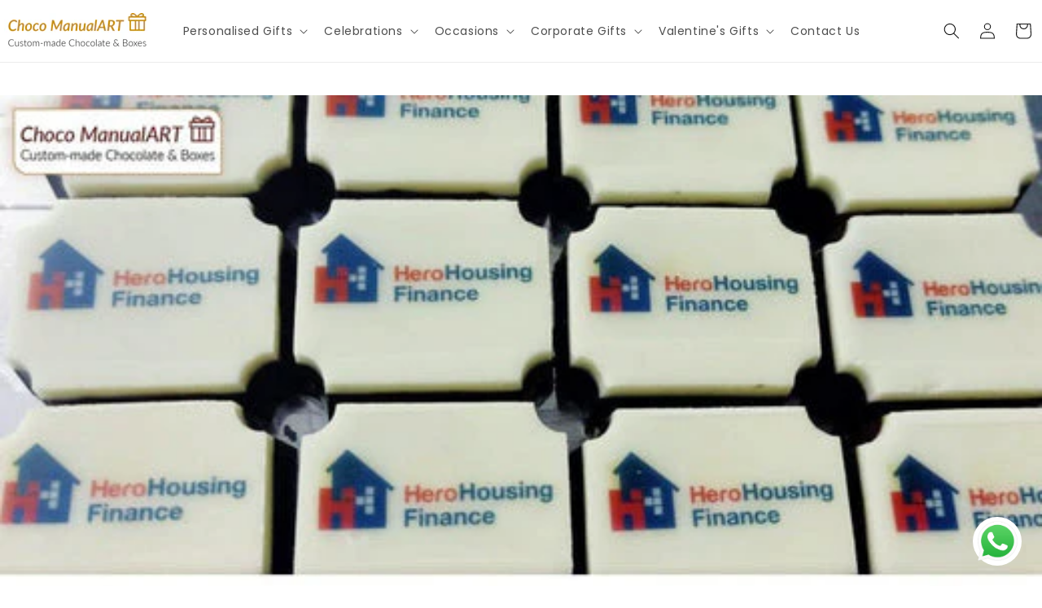

--- FILE ---
content_type: text/html; charset=utf-8
request_url: https://www.chocomanualart.com/blogs/news/best-companies-for-buying-corporate-gifts
body_size: 33249
content:
<!doctype html>
<html class="js" lang="en">
  <head>


    <meta charset="utf-8">
    <meta http-equiv="X-UA-Compatible" content="IE=edge">
    <meta name="viewport" content="width=device-width,initial-scale=1">
    <meta name="theme-color" content="">
    <link rel="canonical" href="https://www.chocomanualart.com/blogs/news/best-companies-for-buying-corporate-gifts"><link rel="icon" type="image/png" href="//www.chocomanualart.com/cdn/shop/files/WhatsApp_Image_2025-02-04_at_13.01.39_7891485b-removebg-preview.png?crop=center&height=32&v=1738655416&width=32"><link rel="preconnect" href="https://fonts.shopifycdn.com" crossorigin><title>
      Best Companies for Buying Corporate Gifts
 &ndash; Choco ManualART</title>

    <!-- Google Tag Manager 
<script>(function(w,d,s,l,i){w[l]=w[l]||[];w[l].push({'gtm.start':
new Date().getTime(),event:'gtm.js'});var f=d.getElementsByTagName(s)[0],
j=d.createElement(s),dl=l!='dataLayer'?'&l='+l:'';j.async=true;j.src=
'https://www.googletagmanager.com/gtm.js?id='+i+dl;f.parentNode.insertBefore(j,f);
})(window,document,'script','dataLayer','GTM-P9N483QR');</script>
 End Google Tag Manager -->


    
      <meta name="description" content="Corporate Gifts| Gifts for Clients The rapidly changing business environment, demands something new and productive strategy to increase product sales. You must be thinking hard, as, what it could be? Buying corporate gifts and distributing the same among clients and customers, can help you widen the base.">
    

    

<meta property="og:site_name" content="Choco ManualART">
<meta property="og:url" content="https://www.chocomanualart.com/blogs/news/best-companies-for-buying-corporate-gifts">
<meta property="og:title" content="Best Companies for Buying Corporate Gifts">
<meta property="og:type" content="article">
<meta property="og:description" content="Corporate Gifts| Gifts for Clients The rapidly changing business environment, demands something new and productive strategy to increase product sales. You must be thinking hard, as, what it could be? Buying corporate gifts and distributing the same among clients and customers, can help you widen the base."><meta property="og:image" content="http://www.chocomanualart.com/cdn/shop/articles/f2423a8eba309d5fb03b59c21e8ced3c_520x500_b76743fb-5060-4889-9b1a-2bf7cd63ba0f.jpg?v=1750941105">
  <meta property="og:image:secure_url" content="https://www.chocomanualart.com/cdn/shop/articles/f2423a8eba309d5fb03b59c21e8ced3c_520x500_b76743fb-5060-4889-9b1a-2bf7cd63ba0f.jpg?v=1750941105">
  <meta property="og:image:width" content="520">
  <meta property="og:image:height" content="272"><meta name="twitter:site" content="@https://x.com/chocomanualart"><meta name="twitter:card" content="summary_large_image">
<meta name="twitter:title" content="Best Companies for Buying Corporate Gifts">
<meta name="twitter:description" content="Corporate Gifts| Gifts for Clients The rapidly changing business environment, demands something new and productive strategy to increase product sales. You must be thinking hard, as, what it could be? Buying corporate gifts and distributing the same among clients and customers, can help you widen the base.">


    <script src="//www.chocomanualart.com/cdn/shop/t/42/assets/constants.js?v=132983761750457495441745231757" defer="defer"></script>
    <script src="//www.chocomanualart.com/cdn/shop/t/42/assets/pubsub.js?v=25310214064522200911745231757" defer="defer"></script>
    <script src="//www.chocomanualart.com/cdn/shop/t/42/assets/global.js?v=184345515105158409801745231757" defer="defer"></script>
    <script src="//www.chocomanualart.com/cdn/shop/t/42/assets/details-disclosure.js?v=13653116266235556501745231757" defer="defer"></script>
    <script src="//www.chocomanualart.com/cdn/shop/t/42/assets/details-modal.js?v=25581673532751508451745231757" defer="defer"></script>
    <script src="//www.chocomanualart.com/cdn/shop/t/42/assets/search-form.js?v=133129549252120666541745231757" defer="defer"></script><script>window.performance && window.performance.mark && window.performance.mark('shopify.content_for_header.start');</script><meta name="google-site-verification" content="AfFxVChp3KiGwsXO_ZJSR0x7MRXH8uWR0nmMjrYh7Y0">
<meta name="google-site-verification" content="eq_m05Gk4F9usTiA5kstjhGvpDa4W5Wmwkbzhbp8inc">
<meta id="shopify-digital-wallet" name="shopify-digital-wallet" content="/18544033892/digital_wallets/dialog">
<link rel="alternate" type="application/atom+xml" title="Feed" href="/blogs/news.atom" />
<script async="async" src="/checkouts/internal/preloads.js?locale=en-IN"></script>
<script id="shopify-features" type="application/json">{"accessToken":"8ab281c3f9f3925d2d9c914a8e62e781","betas":["rich-media-storefront-analytics"],"domain":"www.chocomanualart.com","predictiveSearch":true,"shopId":18544033892,"locale":"en"}</script>
<script>var Shopify = Shopify || {};
Shopify.shop = "choco-manualart.myshopify.com";
Shopify.locale = "en";
Shopify.currency = {"active":"INR","rate":"1.0"};
Shopify.country = "IN";
Shopify.theme = {"name":"Dawn theme","id":144238968932,"schema_name":"Dawn","schema_version":"15.3.0","theme_store_id":887,"role":"main"};
Shopify.theme.handle = "null";
Shopify.theme.style = {"id":null,"handle":null};
Shopify.cdnHost = "www.chocomanualart.com/cdn";
Shopify.routes = Shopify.routes || {};
Shopify.routes.root = "/";</script>
<script type="module">!function(o){(o.Shopify=o.Shopify||{}).modules=!0}(window);</script>
<script>!function(o){function n(){var o=[];function n(){o.push(Array.prototype.slice.apply(arguments))}return n.q=o,n}var t=o.Shopify=o.Shopify||{};t.loadFeatures=n(),t.autoloadFeatures=n()}(window);</script>
<script id="shop-js-analytics" type="application/json">{"pageType":"article"}</script>
<script defer="defer" async type="module" src="//www.chocomanualart.com/cdn/shopifycloud/shop-js/modules/v2/client.init-shop-cart-sync_BT-GjEfc.en.esm.js"></script>
<script defer="defer" async type="module" src="//www.chocomanualart.com/cdn/shopifycloud/shop-js/modules/v2/chunk.common_D58fp_Oc.esm.js"></script>
<script defer="defer" async type="module" src="//www.chocomanualart.com/cdn/shopifycloud/shop-js/modules/v2/chunk.modal_xMitdFEc.esm.js"></script>
<script type="module">
  await import("//www.chocomanualart.com/cdn/shopifycloud/shop-js/modules/v2/client.init-shop-cart-sync_BT-GjEfc.en.esm.js");
await import("//www.chocomanualart.com/cdn/shopifycloud/shop-js/modules/v2/chunk.common_D58fp_Oc.esm.js");
await import("//www.chocomanualart.com/cdn/shopifycloud/shop-js/modules/v2/chunk.modal_xMitdFEc.esm.js");

  window.Shopify.SignInWithShop?.initShopCartSync?.({"fedCMEnabled":true,"windoidEnabled":true});

</script>
<script>(function() {
  var isLoaded = false;
  function asyncLoad() {
    if (isLoaded) return;
    isLoaded = true;
    var urls = ["https:\/\/cdn.shopify.com\/s\/files\/1\/0597\/3783\/3627\/files\/tptinstall.min.js?v=1718591634\u0026t=tapita-seo-script-tags\u0026shop=choco-manualart.myshopify.com"];
    for (var i = 0; i < urls.length; i++) {
      var s = document.createElement('script');
      s.type = 'text/javascript';
      s.async = true;
      s.src = urls[i];
      var x = document.getElementsByTagName('script')[0];
      x.parentNode.insertBefore(s, x);
    }
  };
  if(window.attachEvent) {
    window.attachEvent('onload', asyncLoad);
  } else {
    window.addEventListener('load', asyncLoad, false);
  }
})();</script>
<script id="__st">var __st={"a":18544033892,"offset":19800,"reqid":"3b309d3e-65ef-4172-a0ec-b7f329efb1f9-1769214922","pageurl":"www.chocomanualart.com\/blogs\/news\/best-companies-for-buying-corporate-gifts","s":"articles-387937435748","u":"86417a5933e2","p":"article","rtyp":"article","rid":387937435748};</script>
<script>window.ShopifyPaypalV4VisibilityTracking = true;</script>
<script id="form-persister">!function(){'use strict';const t='contact',e='new_comment',n=[[t,t],['blogs',e],['comments',e],[t,'customer']],o='password',r='form_key',c=['recaptcha-v3-token','g-recaptcha-response','h-captcha-response',o],s=()=>{try{return window.sessionStorage}catch{return}},i='__shopify_v',u=t=>t.elements[r],a=function(){const t=[...n].map((([t,e])=>`form[action*='/${t}']:not([data-nocaptcha='true']) input[name='form_type'][value='${e}']`)).join(',');var e;return e=t,()=>e?[...document.querySelectorAll(e)].map((t=>t.form)):[]}();function m(t){const e=u(t);a().includes(t)&&(!e||!e.value)&&function(t){try{if(!s())return;!function(t){const e=s();if(!e)return;const n=u(t);if(!n)return;const o=n.value;o&&e.removeItem(o)}(t);const e=Array.from(Array(32),(()=>Math.random().toString(36)[2])).join('');!function(t,e){u(t)||t.append(Object.assign(document.createElement('input'),{type:'hidden',name:r})),t.elements[r].value=e}(t,e),function(t,e){const n=s();if(!n)return;const r=[...t.querySelectorAll(`input[type='${o}']`)].map((({name:t})=>t)),u=[...c,...r],a={};for(const[o,c]of new FormData(t).entries())u.includes(o)||(a[o]=c);n.setItem(e,JSON.stringify({[i]:1,action:t.action,data:a}))}(t,e)}catch(e){console.error('failed to persist form',e)}}(t)}const f=t=>{if('true'===t.dataset.persistBound)return;const e=function(t,e){const n=function(t){return'function'==typeof t.submit?t.submit:HTMLFormElement.prototype.submit}(t).bind(t);return function(){let t;return()=>{t||(t=!0,(()=>{try{e(),n()}catch(t){(t=>{console.error('form submit failed',t)})(t)}})(),setTimeout((()=>t=!1),250))}}()}(t,(()=>{m(t)}));!function(t,e){if('function'==typeof t.submit&&'function'==typeof e)try{t.submit=e}catch{}}(t,e),t.addEventListener('submit',(t=>{t.preventDefault(),e()})),t.dataset.persistBound='true'};!function(){function t(t){const e=(t=>{const e=t.target;return e instanceof HTMLFormElement?e:e&&e.form})(t);e&&m(e)}document.addEventListener('submit',t),document.addEventListener('DOMContentLoaded',(()=>{const e=a();for(const t of e)f(t);var n;n=document.body,new window.MutationObserver((t=>{for(const e of t)if('childList'===e.type&&e.addedNodes.length)for(const t of e.addedNodes)1===t.nodeType&&'FORM'===t.tagName&&a().includes(t)&&f(t)})).observe(n,{childList:!0,subtree:!0,attributes:!1}),document.removeEventListener('submit',t)}))}()}();</script>
<script integrity="sha256-4kQ18oKyAcykRKYeNunJcIwy7WH5gtpwJnB7kiuLZ1E=" data-source-attribution="shopify.loadfeatures" defer="defer" src="//www.chocomanualart.com/cdn/shopifycloud/storefront/assets/storefront/load_feature-a0a9edcb.js" crossorigin="anonymous"></script>
<script data-source-attribution="shopify.dynamic_checkout.dynamic.init">var Shopify=Shopify||{};Shopify.PaymentButton=Shopify.PaymentButton||{isStorefrontPortableWallets:!0,init:function(){window.Shopify.PaymentButton.init=function(){};var t=document.createElement("script");t.src="https://www.chocomanualart.com/cdn/shopifycloud/portable-wallets/latest/portable-wallets.en.js",t.type="module",document.head.appendChild(t)}};
</script>
<script data-source-attribution="shopify.dynamic_checkout.buyer_consent">
  function portableWalletsHideBuyerConsent(e){var t=document.getElementById("shopify-buyer-consent"),n=document.getElementById("shopify-subscription-policy-button");t&&n&&(t.classList.add("hidden"),t.setAttribute("aria-hidden","true"),n.removeEventListener("click",e))}function portableWalletsShowBuyerConsent(e){var t=document.getElementById("shopify-buyer-consent"),n=document.getElementById("shopify-subscription-policy-button");t&&n&&(t.classList.remove("hidden"),t.removeAttribute("aria-hidden"),n.addEventListener("click",e))}window.Shopify?.PaymentButton&&(window.Shopify.PaymentButton.hideBuyerConsent=portableWalletsHideBuyerConsent,window.Shopify.PaymentButton.showBuyerConsent=portableWalletsShowBuyerConsent);
</script>
<script data-source-attribution="shopify.dynamic_checkout.cart.bootstrap">document.addEventListener("DOMContentLoaded",(function(){function t(){return document.querySelector("shopify-accelerated-checkout-cart, shopify-accelerated-checkout")}if(t())Shopify.PaymentButton.init();else{new MutationObserver((function(e,n){t()&&(Shopify.PaymentButton.init(),n.disconnect())})).observe(document.body,{childList:!0,subtree:!0})}}));
</script>
<script id="sections-script" data-sections="header" defer="defer" src="//www.chocomanualart.com/cdn/shop/t/42/compiled_assets/scripts.js?v=24145"></script>
<script>window.performance && window.performance.mark && window.performance.mark('shopify.content_for_header.end');</script>


    <style data-shopify>
      @font-face {
  font-family: Poppins;
  font-weight: 400;
  font-style: normal;
  font-display: swap;
  src: url("//www.chocomanualart.com/cdn/fonts/poppins/poppins_n4.0ba78fa5af9b0e1a374041b3ceaadf0a43b41362.woff2") format("woff2"),
       url("//www.chocomanualart.com/cdn/fonts/poppins/poppins_n4.214741a72ff2596839fc9760ee7a770386cf16ca.woff") format("woff");
}

      @font-face {
  font-family: Poppins;
  font-weight: 700;
  font-style: normal;
  font-display: swap;
  src: url("//www.chocomanualart.com/cdn/fonts/poppins/poppins_n7.56758dcf284489feb014a026f3727f2f20a54626.woff2") format("woff2"),
       url("//www.chocomanualart.com/cdn/fonts/poppins/poppins_n7.f34f55d9b3d3205d2cd6f64955ff4b36f0cfd8da.woff") format("woff");
}

      @font-face {
  font-family: Poppins;
  font-weight: 400;
  font-style: italic;
  font-display: swap;
  src: url("//www.chocomanualart.com/cdn/fonts/poppins/poppins_i4.846ad1e22474f856bd6b81ba4585a60799a9f5d2.woff2") format("woff2"),
       url("//www.chocomanualart.com/cdn/fonts/poppins/poppins_i4.56b43284e8b52fc64c1fd271f289a39e8477e9ec.woff") format("woff");
}

      @font-face {
  font-family: Poppins;
  font-weight: 700;
  font-style: italic;
  font-display: swap;
  src: url("//www.chocomanualart.com/cdn/fonts/poppins/poppins_i7.42fd71da11e9d101e1e6c7932199f925f9eea42d.woff2") format("woff2"),
       url("//www.chocomanualart.com/cdn/fonts/poppins/poppins_i7.ec8499dbd7616004e21155106d13837fff4cf556.woff") format("woff");
}

      @font-face {
  font-family: Poppins;
  font-weight: 500;
  font-style: normal;
  font-display: swap;
  src: url("//www.chocomanualart.com/cdn/fonts/poppins/poppins_n5.ad5b4b72b59a00358afc706450c864c3c8323842.woff2") format("woff2"),
       url("//www.chocomanualart.com/cdn/fonts/poppins/poppins_n5.33757fdf985af2d24b32fcd84c9a09224d4b2c39.woff") format("woff");
}


      
        :root,
        .color-scheme-1 {
          --color-background: 255,255,255;
        
          --gradient-background: #ffffff;
        

        

        --color-foreground: 18,18,18;
        --color-background-contrast: 191,191,191;
        --color-shadow: 204,146,0;
        --color-button: 204,146,0;
        --color-button-text: 255,255,255;
        --color-secondary-button: 255,255,255;
        --color-secondary-button-text: 204,146,0;
        --color-link: 204,146,0;
        --color-badge-foreground: 18,18,18;
        --color-badge-background: 255,255,255;
        --color-badge-border: 18,18,18;
        --payment-terms-background-color: rgb(255 255 255);
      }
      
        
        .color-scheme-2 {
          --color-background: 243,243,243;
        
          --gradient-background: #f3f3f3;
        

        

        --color-foreground: 18,18,18;
        --color-background-contrast: 179,179,179;
        --color-shadow: 18,18,18;
        --color-button: 18,18,18;
        --color-button-text: 243,243,243;
        --color-secondary-button: 243,243,243;
        --color-secondary-button-text: 18,18,18;
        --color-link: 18,18,18;
        --color-badge-foreground: 18,18,18;
        --color-badge-background: 243,243,243;
        --color-badge-border: 18,18,18;
        --payment-terms-background-color: rgb(243 243 243);
      }
      
        
        .color-scheme-3 {
          --color-background: 204,146,0;
        
          --gradient-background: #cc9200;
        

        

        --color-foreground: 255,255,255;
        --color-background-contrast: 77,55,0;
        --color-shadow: 18,18,18;
        --color-button: 255,255,255;
        --color-button-text: 0,0,0;
        --color-secondary-button: 204,146,0;
        --color-secondary-button-text: 255,255,255;
        --color-link: 255,255,255;
        --color-badge-foreground: 255,255,255;
        --color-badge-background: 204,146,0;
        --color-badge-border: 255,255,255;
        --payment-terms-background-color: rgb(204 146 0);
      }
      
        
        .color-scheme-4 {
          --color-background: 246,246,248;
        
          --gradient-background: #f6f6f8;
        

        

        --color-foreground: 6,5,0;
        --color-background-contrast: 174,174,192;
        --color-shadow: 18,18,18;
        --color-button: 6,5,0;
        --color-button-text: 18,18,18;
        --color-secondary-button: 246,246,248;
        --color-secondary-button-text: 204,146,0;
        --color-link: 204,146,0;
        --color-badge-foreground: 6,5,0;
        --color-badge-background: 246,246,248;
        --color-badge-border: 6,5,0;
        --payment-terms-background-color: rgb(246 246 248);
      }
      
        
        .color-scheme-5 {
          --color-background: 18,18,18;
        
          --gradient-background: #121212;
        

        

        --color-foreground: 255,255,255;
        --color-background-contrast: 146,146,146;
        --color-shadow: 18,18,18;
        --color-button: 255,255,255;
        --color-button-text: 0,0,0;
        --color-secondary-button: 18,18,18;
        --color-secondary-button-text: 0,0,0;
        --color-link: 0,0,0;
        --color-badge-foreground: 255,255,255;
        --color-badge-background: 18,18,18;
        --color-badge-border: 255,255,255;
        --payment-terms-background-color: rgb(18 18 18);
      }
      

      body, .color-scheme-1, .color-scheme-2, .color-scheme-3, .color-scheme-4, .color-scheme-5 {
        color: rgba(var(--color-foreground), 0.75);
        background-color: rgb(var(--color-background));
      }

      :root {
        --font-body-family: Poppins, sans-serif;
        --font-body-style: normal;
        --font-body-weight: 400;
        --font-body-weight-bold: 700;

        --font-heading-family: Poppins, sans-serif;
        --font-heading-style: normal;
        --font-heading-weight: 500;

        --font-body-scale: 1.0;
        --font-heading-scale: 1.0;

        --media-padding: px;
        --media-border-opacity: 0.05;
        --media-border-width: 1px;
        --media-radius: 0px;
        --media-shadow-opacity: 0.0;
        --media-shadow-horizontal-offset: 0px;
        --media-shadow-vertical-offset: 40px;
        --media-shadow-blur-radius: 5px;
        --media-shadow-visible: 0;

        --page-width: 130rem;
        --page-width-margin: 0rem;

        --product-card-image-padding: 0.0rem;
        --product-card-corner-radius: 0.0rem;
        --product-card-text-alignment: left;
        --product-card-border-width: 0.0rem;
        --product-card-border-opacity: 0.1;
        --product-card-shadow-opacity: 0.0;
        --product-card-shadow-visible: 0;
        --product-card-shadow-horizontal-offset: 0.0rem;
        --product-card-shadow-vertical-offset: 0.4rem;
        --product-card-shadow-blur-radius: 0.5rem;

        --collection-card-image-padding: 0.0rem;
        --collection-card-corner-radius: 0.0rem;
        --collection-card-text-alignment: left;
        --collection-card-border-width: 0.0rem;
        --collection-card-border-opacity: 0.1;
        --collection-card-shadow-opacity: 0.0;
        --collection-card-shadow-visible: 0;
        --collection-card-shadow-horizontal-offset: -0.2rem;
        --collection-card-shadow-vertical-offset: -1.2rem;
        --collection-card-shadow-blur-radius: 1.5rem;

        --blog-card-image-padding: 0.0rem;
        --blog-card-corner-radius: 0.0rem;
        --blog-card-text-alignment: left;
        --blog-card-border-width: 0.0rem;
        --blog-card-border-opacity: 0.1;
        --blog-card-shadow-opacity: 0.0;
        --blog-card-shadow-visible: 0;
        --blog-card-shadow-horizontal-offset: 0.0rem;
        --blog-card-shadow-vertical-offset: 0.4rem;
        --blog-card-shadow-blur-radius: 0.5rem;

        --badge-corner-radius: 4.0rem;

        --popup-border-width: 1px;
        --popup-border-opacity: 0.1;
        --popup-corner-radius: 0px;
        --popup-shadow-opacity: 0.05;
        --popup-shadow-horizontal-offset: 0px;
        --popup-shadow-vertical-offset: 4px;
        --popup-shadow-blur-radius: 5px;

        --drawer-border-width: 1px;
        --drawer-border-opacity: 0.1;
        --drawer-shadow-opacity: 0.0;
        --drawer-shadow-horizontal-offset: 0px;
        --drawer-shadow-vertical-offset: 4px;
        --drawer-shadow-blur-radius: 5px;

        --spacing-sections-desktop: 12px;
        --spacing-sections-mobile: 12px;

        --grid-desktop-vertical-spacing: 12px;
        --grid-desktop-horizontal-spacing: 12px;
        --grid-mobile-vertical-spacing: 6px;
        --grid-mobile-horizontal-spacing: 6px;

        --text-boxes-border-opacity: 0.1;
        --text-boxes-border-width: 0px;
        --text-boxes-radius: 0px;
        --text-boxes-shadow-opacity: 0.0;
        --text-boxes-shadow-visible: 0;
        --text-boxes-shadow-horizontal-offset: 0px;
        --text-boxes-shadow-vertical-offset: 4px;
        --text-boxes-shadow-blur-radius: 5px;

        --buttons-radius: 0px;
        --buttons-radius-outset: 0px;
        --buttons-border-width: 1px;
        --buttons-border-opacity: 1.0;
        --buttons-shadow-opacity: 0.0;
        --buttons-shadow-visible: 0;
        --buttons-shadow-horizontal-offset: 0px;
        --buttons-shadow-vertical-offset: 4px;
        --buttons-shadow-blur-radius: 5px;
        --buttons-border-offset: 0px;

        --inputs-radius: 6px;
        --inputs-border-width: 1px;
        --inputs-border-opacity: 0.55;
        --inputs-shadow-opacity: 0.0;
        --inputs-shadow-horizontal-offset: 0px;
        --inputs-margin-offset: 0px;
        --inputs-shadow-vertical-offset: 4px;
        --inputs-shadow-blur-radius: 5px;
        --inputs-radius-outset: 7px;

        --variant-pills-radius: 40px;
        --variant-pills-border-width: 1px;
        --variant-pills-border-opacity: 0.55;
        --variant-pills-shadow-opacity: 0.0;
        --variant-pills-shadow-horizontal-offset: 0px;
        --variant-pills-shadow-vertical-offset: 4px;
        --variant-pills-shadow-blur-radius: 5px;
      }

      *,
      *::before,
      *::after {
        box-sizing: inherit;
      }

      html {
        box-sizing: border-box;
        font-size: calc(var(--font-body-scale) * 62.5%);
        height: 100%;
      }

      body {
        display: grid;
        grid-template-rows: auto auto 1fr auto;
        grid-template-columns: 100%;
        min-height: 100%;
        margin: 0;
        font-size: 1.5rem;
        letter-spacing: 0.06rem;
        line-height: calc(1 + 0.8 / var(--font-body-scale));
        font-family: var(--font-body-family);
        font-style: var(--font-body-style);
        font-weight: var(--font-body-weight);
      }

      @media screen and (min-width: 750px) {
        body {
          font-size: 1.6rem;
        }
      }
    </style>

    <link href="//www.chocomanualart.com/cdn/shop/t/42/assets/base.css?v=82042951871322147131758718993" rel="stylesheet" type="text/css" media="all" />
    <link rel="stylesheet" href="//www.chocomanualart.com/cdn/shop/t/42/assets/component-cart-items.css?v=123238115697927560811745231757" media="print" onload="this.media='all'">
      <link rel="preload" as="font" href="//www.chocomanualart.com/cdn/fonts/poppins/poppins_n4.0ba78fa5af9b0e1a374041b3ceaadf0a43b41362.woff2" type="font/woff2" crossorigin>
      

      <link rel="preload" as="font" href="//www.chocomanualart.com/cdn/fonts/poppins/poppins_n5.ad5b4b72b59a00358afc706450c864c3c8323842.woff2" type="font/woff2" crossorigin>
      
<link
        rel="stylesheet"
        href="//www.chocomanualart.com/cdn/shop/t/42/assets/component-predictive-search.css?v=118923337488134913561745231757"
        media="print"
        onload="this.media='all'"
      ><script>
      if (Shopify.designMode) {
        document.documentElement.classList.add('shopify-design-mode');
      }
    </script>
    
  <script type="application/javascript">
checkoutBuyer = "https://fastrr-boost-ui.pickrr.com/";
</script>
<input type="hidden" value="www.chocomanualart.com" id="sellerDomain"/>
<link rel="stylesheet" href="https://fastrr-boost-ui.pickrr.com/assets/styles/shopify.css">
<script src="https://fastrr-boost-ui.pickrr.com/assets/js/channels/shopify.js" defer></script>
<script src="https://fastrr-boost-ui.pickrr.com/assets/js/channels/shiprocketMarketing.js"></script>
<input type="hidden" value="rz" id="template"/>
<!-- <input type="hidden" value="percent" id="discountType"/>
<input type="hidden" value="5" id="discValue"/> -->
<style>	
  .sr-headless-checkout {
    font-family: inherit;
    font-size: 14px;
    font-weight: 600;
    border-radius: 40px;
    height: 40px;
    letter-spacing: 1px;
    background-color:rgb(204, 146, 0) ;
     }
  .sr-powered-by{
    right:19px!important;
  }
/* .sr-discount-label{
  font-size:0px !important;
}
 .sr-discount-label:before{
    content:"EXTRA 5% OFF on PERFUMES";
    font-size: 9px;
    color: #000;
    text-transform: none;
    top: -8px;
    left: 6px;
    background-color: #53FF73;
    border-radius: 3px;
    padding: 0 10px;
} */
</style>
  <script>

if(!window.jQuery){
	var jqueryScript = document.createElement('script');
	jqueryScript.setAttribute('src','https://ajax.googleapis.com/ajax/libs/jquery/3.6.0/jquery.min.js');
	document.head.appendChild(jqueryScript);
}

_DL_jQueryinterval = setInterval(function(){
	// wait for jQuery to load & run script after jQuery has loaded
	if(window.jQuery){
    	// search parameters
    	getURLParams = function(name, url){
        	if (!url) url = window.location.href;
        	name = name.replace(/[\[\]]/g, "\\$&");
        	var regex = new RegExp("[?&]" + name + "(=([^&#]*)|&|#|$)"),
        	results = regex.exec(url);
        	if (!results) return null;
        	if (!results[2]) return '';
        	return decodeURIComponent(results[2].replace(/\+/g, " "));
    	};
   	 
    	/********
    	* DYNAMIC DEPENDENCIES
    	*********/
   	 
    	_DL_ = {
        	dynamicCart: true,  // if cart is dynamic (meaning no refresh on cart add) set to true
        	debug: false, // if true, console messages will be displayed
        	cart: null,
        	wishlist: null,
        	removeCart: null
    	};
   	 
    	customBindings = {
        	cartTriggers: [],
        	viewCart: [],
        	removeCartTrigger: [],
        	cartVisableSelector: [],
        	promoSubscriptionsSelectors: [],
        	promoSuccess: [],
        	ctaSelectors: [],
        	newsletterSelectors: [],
        	newsletterSuccess: [],
        	searchPage: [],
        	wishlistSelector: [],
        	removeWishlist: [],
        	wishlistPage: [],
        	searchTermQuery: [getURLParams('q')], // replace var with correct query
    	};
   	 
    	/* DO NOT EDIT *
    	defaultBindings = {
        	cartTriggers: ['form[action="/cart/add"] [type="submit"],.add-to-cart,.cart-btn'],
        	viewCart: ['form[action="/cart"],.my-cart,.trigger-cart,#mobileCart'],
        	removeCartTrigger: ['[href*="/cart/change"]'],
        	cartVisableSelector: ['.inlinecart.is-active,.inline-cart.is-active'],
        	promoSubscriptionsSelectors: [],
        	promoSuccess: [],
        	ctaSelectors: [],
        	newsletterSelectors: ['input.contact_email'],
        	newsletterSuccess: ['.success_message'],
        	searchPage: ['search'],
        	wishlistSelector: [],
        	removeWishlist: [],
        	wishlistPage: []
    	};
   	 
    	// stitch bindings
    	objectArray = customBindings;
    	outputObject = _DL_;
   	 
    	applyBindings = function(objectArray, outputObject){
        	for (var x in objectArray) {  
            	var key = x;
            	var objs = objectArray[x];
            	values = [];    
            	if(objs.length > 0){    
                	values.push(objs);
                	if(key in outputObject){         	 
                    	values.push(outputObject[key]);
                    	outputObject[key] = values.join(", ");
                	}else{   	 
                    	outputObject[key] = values.join(", ");
                	}   
            	}  
        	}
    	};
   	 
    	applyBindings(customBindings, _DL_);
    	applyBindings(defaultBindings, _DL_);
   	 
    	/********
    	* PREREQUISITE LIBRARIES
    	*********/
   	 
    	clearInterval(_DL_jQueryinterval);
   	 
    	// jquery-cookies.js
    	if(typeof $.cookie!==undefined){
        	(function(a){if(typeof define==='function'&&define.amd){define(['jquery'],a)}else if(typeof exports==='object'){module.exports=a(require('jquery'))}else{a(jQuery)}}(function($){var g=/\+/g;function encode(s){return h.raw?s:encodeURIComponent(s)}function decode(s){return h.raw?s:decodeURIComponent(s)}function stringifyCookieValue(a){return encode(h.json?JSON.stringify(a):String(a))}function parseCookieValue(s){if(s.indexOf('"')===0){s=s.slice(1,-1).replace(/\\"/g,'"').replace(/\\\\/g,'\\')}try{s=decodeURIComponent(s.replace(g,' '));return h.json?JSON.parse(s):s}catch(e){}}function read(s,a){var b=h.raw?s:parseCookieValue(s);return $.isFunction(a)?a(b):b}var h=$.cookie=function(a,b,c){if(arguments.length>1&&!$.isFunction(b)){c=$.extend({},h.defaults,c);if(typeof c.expires==='number'){var d=c.expires,t=c.expires=new Date();t.setMilliseconds(t.getMilliseconds()+d*864e+5)}return(document.cookie=[encode(a),'=',stringifyCookieValue(b),c.expires?'; expires='+c.expires.toUTCString():'',c.path?'; path='+c.path:'',c.domain?'; domain='+c.domain:'',c.secure?'; secure':''].join(''))}var e=a?undefined:{},cookies=document.cookie?document.cookie.split('; '):[],i=0,l=cookies.length;for(;i<l;i++){var f=cookies[i].split('='),name=decode(f.shift()),cookie=f.join('=');if(a===name){e=read(cookie,b);break}if(!a&&(cookie=read(cookie))!==undefined){e[name]=cookie}}return e};h.defaults={};$.removeCookie=function(a,b){$.cookie(a,'',$.extend({},b,{expires:-1}));return!$.cookie(a)}}))}
   	 
    	/********
    	* Begin dataLayer Build
    	*********/
   	 
    	window.dataLayer = window.dataLayer || [];  // init data layer if doesn't already exist

    	var template = "article.blog-page";
   	 
    	/**
    	* Landing Page Cookie
    	* 1. Detect if user just landed on the site
    	* 2. Only fires if Page Title matches website */
   	 
    	$.cookie.raw = true;
    	if ($.cookie('landingPage') === undefined || $.cookie('landingPage').length === 0) {
        	var landingPage = true;
        	$.cookie('landingPage', unescape);
        	$.removeCookie('landingPage', {path: '/'});
        	$.cookie('landingPage', 'landed', {path: '/'});
    	} else {
        	var landingPage = false;
        	$.cookie('landingPage', unescape);
        	$.removeCookie('landingPage', {path: '/'});
        	$.cookie('landingPage', 'refresh', {path: '/'});
    	}
    	if (_DL_.debug) {
        	console.log('Landing Page: ' + landingPage);
    	}
   	 
    	/**
    	* Log State Cookie */
   	 
    	
    	var isLoggedIn = false;
    	
    	if (!isLoggedIn) {
        	$.cookie('logState', unescape);
        	$.removeCookie('logState', {path: '/'});
        	$.cookie('logState', 'loggedOut', {path: '/'});
    	} else {
        	if ($.cookie('logState') === 'loggedOut' || $.cookie('logState') === undefined) {
            	$.cookie('logState', unescape);
            	$.removeCookie('logState', {path: '/'});
            	$.cookie('logState', 'firstLog', {path: '/'});
        	} else if ($.cookie('logState') === 'firstLog') {
            	$.cookie('logState', unescape);
            	$.removeCookie('logState', {path: '/'});
            	$.cookie('logState', 'refresh', {path: '/'});
        	}
    	}
   	 
    	if ($.cookie('logState') === 'firstLog') {
        	var firstLog = true;
    	} else {
        	var firstLog = false;
    	}
   	 
    	/********
    	* DATALAYER SECTIONS
    	*********/
   	 
    	/**
    	* DATALAYER: Landing Page
    	* Fires any time a user first lands on the site. */
   	 
    	if ($.cookie('landingPage') === 'landed') {
        	dataLayer.push({
            	'pageType': 'Landing',
            	'event': 'first_time_visitor'
        	});
    	}
   	 
    	/**
    	* DATALAYER: Log State
    	* 1. Determine if user is logged in or not.
    	* 2. Return User specific data. */
   	 
    	var logState = {
        	
        	
        	'logState' : "Logged Out",
        	
        	
        	'firstLog'  	: firstLog,
        	'customerEmail' : null,
        	'timestamp' 	: Date().replace(/\(.*?\)/g,''),  
        	
        	'customerType'   	: 'New',
        	'customerTypeNumber' :'1',
        	
        	'shippingInfo' : {
            	'fullName'  : null,
            	'firstName' : null,
            	'lastName'  : null,
            	'address1'  : null,
            	'address2'  : null,
            	'street'	: null,
            	'city'  	: null,
            	'province'  : null,
            	'zip'   	: null,
            	'country'   : null,
            	'phone' 	: null,
        	},
        	'billingInfo' : {
            	'fullName'  : null,
            	'firstName' : null,
            	'lastName'  : null,
            	'address1'  : null,
            	'address2'  : null,
            	'street'	: null,
            	'city'  	: null,
            	'province'  : null,
            	'zip'   	: null,
            	'country'   : null,
            	'phone' 	: null,
        	},
        	'checkoutEmail' : null,
        	'currency'  	: "INR",
        	'pageType'  	: 'Log State',
        	'event'     	: 'logState'
    	}
    	dataLayer.push(logState);
    	/**
    	* DATALAYER: Homepage */
   	 
    	if(document.location.pathname == "/"){
        	dataLayer.push({
            	'pageType' : 'Homepage',
            	'event'	: 'homepage',
            	logState
        	});
    	}
 	 
    	/**
    	* DATALAYER: 404 Pages
    	* Fire on 404 Pages */
 		 
    	/**
    	* DATALAYER: Blog Articles
    	* Fire on Blog Article Pages */
    	
        	dataLayer.push({
            	'author'  	: "Choco ManualART",
            	'title'   	: "Best Companies for Buying Corporate Gifts",
            	'dateCreated' : [40,48,15,19,2,2021,5,50,false,"IST"],
            	'pageType'	: 'Blog',
            	'event'   	: 'blog'
        	});
    	
   	 
    	/** DATALAYER: Product List Page (Collections, Category)
    	* Fire on all product listing pages. */
    	
       	 
    	/** DATALAYER: Product Page
    	* Fire on all Product View pages. */
    	
 	 
    	/** DATALAYER: Cart View
    	* Fire anytime a user views their cart (non-dynamic) */          	 
    	
           	 
    	/* DATALAYER: Checkout on Shopify Plus */
    	if(Shopify.Checkout){
        	var ecommerce = {
            	'transaction_id': 'null',
            	'affiliation': "Choco ManualART",
            	'value': "",
            	'tax': "",
            	'shipping': "",
            	'subtotal': "",
            	'currency': null,
            	
            	'email': null,
            	'items':[],
            	};
        	if(Shopify.Checkout.step){
            	if(Shopify.Checkout.step.length > 0){
                	if (Shopify.Checkout.step === 'contact_information'){
                    	dataLayer.push({
                        	'event'	:'begin_checkout',
                        	'pageType' :'Customer Information',
                        	'step': 1,
                   		 ecommerce
                    	});
                	}else if (Shopify.Checkout.step === 'shipping_method'){
                    	dataLayer.push({
                        	'event'	:'add_shipping_info',
                        	'pageType' :'Shipping Information',
                        	ecommerce
                    	});
                	}else if( Shopify.Checkout.step === "payment_method" ){
                    	dataLayer.push({
                        	'event'	:'add_payment_info',
                        	'pageType' :'Add Payment Info',
                   		 ecommerce
                    	});
                	}
            	}
                       	 
            	/** DATALAYER: Transaction */
            	if(Shopify.Checkout.page == "thank_you"){
                	dataLayer.push({
                	'pageType' :'Transaction',
                	'event'	:'purchase',
                	ecommerce
                	});
            	}          	 
        	}
    	}
         	 
    	/* DOM Ready */    
    	$(document).ready(function() {
        	/** DATALAYER: Search Results */
        	var searchPage = new RegExp(_DL_.searchPage, "g");
        	if(document.location.pathname.match(searchPage)){
            	var ecommerce = {
                	items :[],
            	};
            	dataLayer.push({
                	'pageType'   : "Search",
                	'search_term' : _DL_.searchTermQuery,                                  	 
                	'event'  	: "search",
                	'item_list_name'  : null,
                	ecommerce
            	});    
        	}
       	 
        	/* DATALAYER: Remove From Cart */
        	

        	/* Google Tag Manager */
        	(function(w,d,s,l,i){w[l]=w[l]||[];w[l].push({'gtm.start':
        	new Date().getTime(),event:'gtm.js'});var f=d.getElementsByTagName(s)[0],
        	j=d.createElement(s),dl=l!='dataLayer'?'&l='+l:'';j.async=true;j.src=
        	'https://www.googletagmanager.com/gtm.js?id='+i+dl;f.parentNode.insertBefore(j,f);
        	})(window,document,'script','dataLayer','GTM-P9N483QR');

    	}); // document ready
	}
}, 500);
 
</script>

    
  <!-- BEGIN app block: shopify://apps/tapita-seo-speed/blocks/app-embed/cd37ca7a-40ad-4fdc-afd3-768701482209 -->



<script class="tpt-seo-schema">
    var tapitaSeoVer = 1177;
    var tptAddedSchemas = [];
</script>








  


  



<!-- BEGIN app snippet: alter-schemas -->




<script>
    (function disableSchemasByType(schemaTypesToDisable = []) {
        if (!schemaTypesToDisable.length) return;
        const DEBUG = window.location.href?.includes("debug");
        const log = (...a) => DEBUG && console.log(...a);
        const removeAttrsDeep = (root, attrs) => {
            root.querySelectorAll("*").forEach((el) =>
                attrs.forEach((a) => el.removeAttribute(a))
            );
        };
        const extractTypesFromJsonLD = (json) => {
            const types = new Set();
            const walk = (v) => {
                if (!v) return;
                if (Array.isArray(v)) return v.forEach(walk);
                if (typeof v === "object") {
                    if (v["@type"]) {
                        (Array.isArray(v["@type"])
                            ? v["@type"]
                            : [v["@type"]]
                        ).forEach((t) => types.add(t));
                    }
                    if (v["@graph"]) walk(v["@graph"]);
                }
            };
            walk(json);
            return types;
        };
        const matchesSchemaType = (value) =>
            value && schemaTypesToDisable.some((t) => value.includes(t));
        const handleJsonLD = (container = document) => {
            container
                .querySelectorAll(
                    'script[type="application/ld+json"]:not([author="tpt"])'
                )
                .forEach((script) => {
                    try {
                        const json = JSON.parse(script.textContent);
                        const types = extractTypesFromJsonLD(json);
                        if (
                            [...types].some((t) => schemaTypesToDisable.includes(t))
                        ) {
                            script.type = "application/ldjson-disabled";
                            log("Disabled JSON-LD:", script);
                        }
                    } catch {}
                });
        };
        const handleMicrodata = (container = document) => {
            container
                .querySelectorAll(
                    schemaTypesToDisable
                        .map((t) => `[itemtype*="schema.org/${t}"]`)
                        .join(",")
                )
                .forEach((el) => {
                    el.removeAttribute("itemscope");
                    el.removeAttribute("itemtype");
                    el.removeAttribute("itemprop");
                    removeAttrsDeep(el, ["itemprop"]);
                });
        };
        const handleRDFa = (container = document) => {
            container
                .querySelectorAll(
                    schemaTypesToDisable
                        .map(
                            (t) =>
                                `[typeof*="${t}"],[vocab*="schema.org"][typeof*="${t}"]`
                        )
                        .join(",")
                )
                .forEach((el) => {
                    el.removeAttribute("vocab");
                    el.removeAttribute("typeof");
                    el.removeAttribute("property");
                    removeAttrsDeep(el, ["property"]);
                });
        };
        const processSchemas = (container) => {
            handleJsonLD(container);
            handleMicrodata(container);
            handleRDFa(container);
        };
        processSchemas();
        const observer = new MutationObserver((mutations) => {
            mutations.forEach((m) => {
                m.addedNodes.forEach((n) => {
                    if (n.nodeType !== 1) return;

                    if (
                        n.tagName === "SCRIPT" &&
                        n.type === "application/ld+json" &&
                        n.getAttribute("author") !== "tpt"
                    ) {
                        handleJsonLD(n.parentElement);
                        return;
                    }

                    const itemType = n.getAttribute?.("itemtype");
                    const typeOf = n.getAttribute?.("typeof");

                    if (matchesSchemaType(itemType) || matchesSchemaType(typeOf)) {
                        handleMicrodata(n.parentElement);
                        handleRDFa(n.parentElement);
                    } else {
                        processSchemas(n);
                    }
                });

                if (m.type === "attributes") {
                    const t = m.target;

                    if (
                        t.tagName === "SCRIPT" &&
                        t.type === "application/ld+json" &&
                        t.getAttribute("author") !== "tpt"
                    ) {
                        handleJsonLD(t.parentElement);
                    }

                    if (
                        m.attributeName === "itemtype" &&
                        matchesSchemaType(t.getAttribute("itemtype"))
                    ) {
                        handleMicrodata(t.parentElement);
                    }

                    if (
                        m.attributeName === "typeof" &&
                        matchesSchemaType(t.getAttribute("typeof"))
                    ) {
                        handleRDFa(t.parentElement);
                    }
                }
            });
        });

        observer.observe(document.body || document.documentElement, {
            childList: true,
            subtree: true,
            attributes: true,
            attributeFilter: ["itemtype", "typeof", "type"],
        });

        log("Schema disabler initialized with types:", schemaTypesToDisable);
    })(window.tptAddedSchemas);
</script><!-- END app snippet -->


<script class="tpt-seo-schema">
    var instantPageUrl = "https://cdn.shopify.com/extensions/019bbbb9-e942-7603-927f-93a888f220ea/tapita-seo-schema-175/assets/instantpage.js";
    var tptMetaDataConfigUrl = 'https://cdn.shopify.com/s/files/1/0185/4403/3892/t/42/assets/tapita-meta-data.json?v=1753274553';
    // ADD META TITLE / DESCRIPTION WHEN tptMetaDataConfigUrl valid
    const createMetaTag = (descriptionValue) => {
        const metaTag = document.createElement('meta');
        metaTag.setAttribute('name', 'description');
        metaTag.setAttribute('content', descriptionValue);
        const headTag = document.querySelector('head');
        headTag.appendChild(metaTag);
    }
    const replaceMetaTagContent = (titleValue, descriptionValue, needReplaceVar) => {
        const disableReplacingTitle = !!window._tpt_no_replacing_plain_title
        const disableReplacingDescription = !!window._tpt_no_replacing_plain_desc
        const config = { attributes: true, childList: true, subtree: true};
        const header = document.getElementsByTagName('head')[0];
        let i = 0;
        const callback = (mutationList, observer) => {
            i++;
            const title = document.getElementsByTagName('title')[0];
            const ogTitle = document.querySelector('meta[property="og:title"]');
            const twitterTitle = document.querySelector('meta[name="twitter:title"]');
            const newTitle = needReplaceVar ? replaceVar(titleValue) : titleValue;
            const newDescription = needReplaceVar ? replaceVar(descriptionValue) : descriptionValue;
            if(titleValue && document && document.title != newTitle && !disableReplacingTitle){
                document.title = newTitle;
            }
            if(ogTitle && (ogTitle?.content != newTitle)){
                ogTitle?.setAttribute('content', newTitle);
            }
            if(twitterTitle && (twitterTitle?.content != newTitle)){
                twitterTitle?.setAttribute('content', newTitle);
            }
            const metaDescriptionTagList = document.querySelectorAll('meta[name="description"]');
            const ogDescriptionTagList = document.querySelector('meta[property="og:description"]');
            const twitterDescriptionTagList = document.querySelector('meta[name="twitter:description"]');
            try {
                if(ogDescriptionTagList && newDescription && (ogDescriptionTagList?.content != newDescription)) {
                    ogDescriptionTagList?.setAttribute('content', newDescription);
                }
                if(twitterDescriptionTagList && newDescription && (twitterDescriptionTagList?.content != newDescription)){
                    twitterDescriptionTagList?.setAttribute('content', newDescription);
                }
            } catch (err) {

            }
            if (descriptionValue) {
                if(metaDescriptionTagList?.length == 0){
                    try {
                    createMetaTag(newDescription);
                    } catch (err) {
                    //
                    }
                }
                metaDescriptionTagList?.forEach(metaDescriptionTag=>{
                    if(metaDescriptionTag.content != newDescription && !disableReplacingDescription){
                    metaDescriptionTag.content = newDescription;
                    }
                })
            }
            if(observer && i > 1000){
                observer.disconnect();
            }
        };
        callback();
        setTimeout(callback, 100);
        const observer = new MutationObserver(callback);
        if(observer){
            observer.observe(header, config);
        }
    }
    if (tptMetaDataConfigUrl) {
        fetch(tptMetaDataConfigUrl)
        .then(response => response.json())
        .then((data) => {
            if(!data) return;
            const instantPage = data?.instantPage || false;
            const excludedPaths = [
                '/cart',
                '/checkout',
                '/account',
                '/search',
                'logout',
                'login',
                'customer'
            ];
            if (!window.FPConfig || !window.FPConfig.ignoreKeywords || !Array.isArray(window.FPConfig.ignoreKeywords)) {
                window.FPConfig = { ignoreKeywords : excludedPaths };
            } else {
                window.FPConfig.ignoreKeywords = window.FPConfig.ignoreKeywords.concat(excludedPaths);
            }
            var toEnableInstantPageByPath = true;
            if (window.location.pathname && window.location.pathname.includes) {
                excludedPaths.forEach(excludedPath => {
                    if (window.location.pathname.includes(excludedPath)) {
                        toEnableInstantPageByPath = false;
                    }
                });
            }
            const spcBar = document ? document.getElementById('shopify-pc__banner') : null;
            if (spcBar)
                toEnableInstantPageByPath = false;
            if (window.document &&
                window.document.location &&
                window.document.location.pathname &&
                window.document.location.pathname.includes) {
                excludedPaths.forEach(excludedPath => {
                    if (window.document.location.pathname.includes(excludedPath)) {
                        toEnableInstantPageByPath = false;
                    }
                });
            }
            if(instantPage && toEnableInstantPageByPath){
                const tptAddInstantPage =  setInterval(function () {
                    try {
                        if(document && document.body && (window.top === window.self)){
                            var instantScript = document.createElement('script');
                            instantScript.src = instantPageUrl;
                            document.body.appendChild(instantScript);
                            clearInterval(tptAddInstantPage);
                        }
                    } catch (err) {
                        //
                    }
                }, 500);
            }
        });
    }
    if (window.tapita_meta_page_title || window.tapita_meta_page_description) {
        replaceMetaTagContent(window.tapita_meta_page_title, window.tapita_meta_page_description, false);
    }
</script>



<!-- END app block --><link href="https://monorail-edge.shopifysvc.com" rel="dns-prefetch">
<script>(function(){if ("sendBeacon" in navigator && "performance" in window) {try {var session_token_from_headers = performance.getEntriesByType('navigation')[0].serverTiming.find(x => x.name == '_s').description;} catch {var session_token_from_headers = undefined;}var session_cookie_matches = document.cookie.match(/_shopify_s=([^;]*)/);var session_token_from_cookie = session_cookie_matches && session_cookie_matches.length === 2 ? session_cookie_matches[1] : "";var session_token = session_token_from_headers || session_token_from_cookie || "";function handle_abandonment_event(e) {var entries = performance.getEntries().filter(function(entry) {return /monorail-edge.shopifysvc.com/.test(entry.name);});if (!window.abandonment_tracked && entries.length === 0) {window.abandonment_tracked = true;var currentMs = Date.now();var navigation_start = performance.timing.navigationStart;var payload = {shop_id: 18544033892,url: window.location.href,navigation_start,duration: currentMs - navigation_start,session_token,page_type: "article"};window.navigator.sendBeacon("https://monorail-edge.shopifysvc.com/v1/produce", JSON.stringify({schema_id: "online_store_buyer_site_abandonment/1.1",payload: payload,metadata: {event_created_at_ms: currentMs,event_sent_at_ms: currentMs}}));}}window.addEventListener('pagehide', handle_abandonment_event);}}());</script>
<script id="web-pixels-manager-setup">(function e(e,d,r,n,o){if(void 0===o&&(o={}),!Boolean(null===(a=null===(i=window.Shopify)||void 0===i?void 0:i.analytics)||void 0===a?void 0:a.replayQueue)){var i,a;window.Shopify=window.Shopify||{};var t=window.Shopify;t.analytics=t.analytics||{};var s=t.analytics;s.replayQueue=[],s.publish=function(e,d,r){return s.replayQueue.push([e,d,r]),!0};try{self.performance.mark("wpm:start")}catch(e){}var l=function(){var e={modern:/Edge?\/(1{2}[4-9]|1[2-9]\d|[2-9]\d{2}|\d{4,})\.\d+(\.\d+|)|Firefox\/(1{2}[4-9]|1[2-9]\d|[2-9]\d{2}|\d{4,})\.\d+(\.\d+|)|Chrom(ium|e)\/(9{2}|\d{3,})\.\d+(\.\d+|)|(Maci|X1{2}).+ Version\/(15\.\d+|(1[6-9]|[2-9]\d|\d{3,})\.\d+)([,.]\d+|)( \(\w+\)|)( Mobile\/\w+|) Safari\/|Chrome.+OPR\/(9{2}|\d{3,})\.\d+\.\d+|(CPU[ +]OS|iPhone[ +]OS|CPU[ +]iPhone|CPU IPhone OS|CPU iPad OS)[ +]+(15[._]\d+|(1[6-9]|[2-9]\d|\d{3,})[._]\d+)([._]\d+|)|Android:?[ /-](13[3-9]|1[4-9]\d|[2-9]\d{2}|\d{4,})(\.\d+|)(\.\d+|)|Android.+Firefox\/(13[5-9]|1[4-9]\d|[2-9]\d{2}|\d{4,})\.\d+(\.\d+|)|Android.+Chrom(ium|e)\/(13[3-9]|1[4-9]\d|[2-9]\d{2}|\d{4,})\.\d+(\.\d+|)|SamsungBrowser\/([2-9]\d|\d{3,})\.\d+/,legacy:/Edge?\/(1[6-9]|[2-9]\d|\d{3,})\.\d+(\.\d+|)|Firefox\/(5[4-9]|[6-9]\d|\d{3,})\.\d+(\.\d+|)|Chrom(ium|e)\/(5[1-9]|[6-9]\d|\d{3,})\.\d+(\.\d+|)([\d.]+$|.*Safari\/(?![\d.]+ Edge\/[\d.]+$))|(Maci|X1{2}).+ Version\/(10\.\d+|(1[1-9]|[2-9]\d|\d{3,})\.\d+)([,.]\d+|)( \(\w+\)|)( Mobile\/\w+|) Safari\/|Chrome.+OPR\/(3[89]|[4-9]\d|\d{3,})\.\d+\.\d+|(CPU[ +]OS|iPhone[ +]OS|CPU[ +]iPhone|CPU IPhone OS|CPU iPad OS)[ +]+(10[._]\d+|(1[1-9]|[2-9]\d|\d{3,})[._]\d+)([._]\d+|)|Android:?[ /-](13[3-9]|1[4-9]\d|[2-9]\d{2}|\d{4,})(\.\d+|)(\.\d+|)|Mobile Safari.+OPR\/([89]\d|\d{3,})\.\d+\.\d+|Android.+Firefox\/(13[5-9]|1[4-9]\d|[2-9]\d{2}|\d{4,})\.\d+(\.\d+|)|Android.+Chrom(ium|e)\/(13[3-9]|1[4-9]\d|[2-9]\d{2}|\d{4,})\.\d+(\.\d+|)|Android.+(UC? ?Browser|UCWEB|U3)[ /]?(15\.([5-9]|\d{2,})|(1[6-9]|[2-9]\d|\d{3,})\.\d+)\.\d+|SamsungBrowser\/(5\.\d+|([6-9]|\d{2,})\.\d+)|Android.+MQ{2}Browser\/(14(\.(9|\d{2,})|)|(1[5-9]|[2-9]\d|\d{3,})(\.\d+|))(\.\d+|)|K[Aa][Ii]OS\/(3\.\d+|([4-9]|\d{2,})\.\d+)(\.\d+|)/},d=e.modern,r=e.legacy,n=navigator.userAgent;return n.match(d)?"modern":n.match(r)?"legacy":"unknown"}(),u="modern"===l?"modern":"legacy",c=(null!=n?n:{modern:"",legacy:""})[u],f=function(e){return[e.baseUrl,"/wpm","/b",e.hashVersion,"modern"===e.buildTarget?"m":"l",".js"].join("")}({baseUrl:d,hashVersion:r,buildTarget:u}),m=function(e){var d=e.version,r=e.bundleTarget,n=e.surface,o=e.pageUrl,i=e.monorailEndpoint;return{emit:function(e){var a=e.status,t=e.errorMsg,s=(new Date).getTime(),l=JSON.stringify({metadata:{event_sent_at_ms:s},events:[{schema_id:"web_pixels_manager_load/3.1",payload:{version:d,bundle_target:r,page_url:o,status:a,surface:n,error_msg:t},metadata:{event_created_at_ms:s}}]});if(!i)return console&&console.warn&&console.warn("[Web Pixels Manager] No Monorail endpoint provided, skipping logging."),!1;try{return self.navigator.sendBeacon.bind(self.navigator)(i,l)}catch(e){}var u=new XMLHttpRequest;try{return u.open("POST",i,!0),u.setRequestHeader("Content-Type","text/plain"),u.send(l),!0}catch(e){return console&&console.warn&&console.warn("[Web Pixels Manager] Got an unhandled error while logging to Monorail."),!1}}}}({version:r,bundleTarget:l,surface:e.surface,pageUrl:self.location.href,monorailEndpoint:e.monorailEndpoint});try{o.browserTarget=l,function(e){var d=e.src,r=e.async,n=void 0===r||r,o=e.onload,i=e.onerror,a=e.sri,t=e.scriptDataAttributes,s=void 0===t?{}:t,l=document.createElement("script"),u=document.querySelector("head"),c=document.querySelector("body");if(l.async=n,l.src=d,a&&(l.integrity=a,l.crossOrigin="anonymous"),s)for(var f in s)if(Object.prototype.hasOwnProperty.call(s,f))try{l.dataset[f]=s[f]}catch(e){}if(o&&l.addEventListener("load",o),i&&l.addEventListener("error",i),u)u.appendChild(l);else{if(!c)throw new Error("Did not find a head or body element to append the script");c.appendChild(l)}}({src:f,async:!0,onload:function(){if(!function(){var e,d;return Boolean(null===(d=null===(e=window.Shopify)||void 0===e?void 0:e.analytics)||void 0===d?void 0:d.initialized)}()){var d=window.webPixelsManager.init(e)||void 0;if(d){var r=window.Shopify.analytics;r.replayQueue.forEach((function(e){var r=e[0],n=e[1],o=e[2];d.publishCustomEvent(r,n,o)})),r.replayQueue=[],r.publish=d.publishCustomEvent,r.visitor=d.visitor,r.initialized=!0}}},onerror:function(){return m.emit({status:"failed",errorMsg:"".concat(f," has failed to load")})},sri:function(e){var d=/^sha384-[A-Za-z0-9+/=]+$/;return"string"==typeof e&&d.test(e)}(c)?c:"",scriptDataAttributes:o}),m.emit({status:"loading"})}catch(e){m.emit({status:"failed",errorMsg:(null==e?void 0:e.message)||"Unknown error"})}}})({shopId: 18544033892,storefrontBaseUrl: "https://www.chocomanualart.com",extensionsBaseUrl: "https://extensions.shopifycdn.com/cdn/shopifycloud/web-pixels-manager",monorailEndpoint: "https://monorail-edge.shopifysvc.com/unstable/produce_batch",surface: "storefront-renderer",enabledBetaFlags: ["2dca8a86"],webPixelsConfigList: [{"id":"850919524","configuration":"{\"config\":\"{\\\"google_tag_ids\\\":[\\\"G-92Z23WDBKM\\\",\\\"AW-401472782\\\",\\\"GT-WR9FN6S\\\"],\\\"target_country\\\":\\\"IN\\\",\\\"gtag_events\\\":[{\\\"type\\\":\\\"search\\\",\\\"action_label\\\":[\\\"G-92Z23WDBKM\\\",\\\"AW-401472782\\\/z_NYCNGNrbQaEI76t78B\\\",\\\"AW-401472782\\\"]},{\\\"type\\\":\\\"begin_checkout\\\",\\\"action_label\\\":[\\\"G-92Z23WDBKM\\\",\\\"AW-401472782\\\/cfZzCPuKrbQaEI76t78B\\\",\\\"AW-401472782\\\"]},{\\\"type\\\":\\\"view_item\\\",\\\"action_label\\\":[\\\"G-92Z23WDBKM\\\",\\\"AW-401472782\\\/rFRtCM6NrbQaEI76t78B\\\",\\\"MC-MD108DTT8F\\\",\\\"AW-401472782\\\"]},{\\\"type\\\":\\\"purchase\\\",\\\"action_label\\\":[\\\"G-92Z23WDBKM\\\",\\\"AW-401472782\\\/K69zCPiKrbQaEI76t78B\\\",\\\"MC-MD108DTT8F\\\",\\\"AW-401472782\\\"]},{\\\"type\\\":\\\"page_view\\\",\\\"action_label\\\":[\\\"G-92Z23WDBKM\\\",\\\"AW-401472782\\\/TYr_CMuNrbQaEI76t78B\\\",\\\"MC-MD108DTT8F\\\",\\\"AW-401472782\\\"]},{\\\"type\\\":\\\"add_payment_info\\\",\\\"action_label\\\":[\\\"G-92Z23WDBKM\\\",\\\"AW-401472782\\\/LTF_CIyTiMwDEI76t78B\\\",\\\"AW-401472782\\\"]},{\\\"type\\\":\\\"add_to_cart\\\",\\\"action_label\\\":[\\\"G-92Z23WDBKM\\\",\\\"AW-401472782\\\/R1A6CMiNrbQaEI76t78B\\\",\\\"AW-401472782\\\"]}],\\\"enable_monitoring_mode\\\":false}\"}","eventPayloadVersion":"v1","runtimeContext":"OPEN","scriptVersion":"b2a88bafab3e21179ed38636efcd8a93","type":"APP","apiClientId":1780363,"privacyPurposes":[],"dataSharingAdjustments":{"protectedCustomerApprovalScopes":["read_customer_address","read_customer_email","read_customer_name","read_customer_personal_data","read_customer_phone"]}},{"id":"690061412","configuration":"{\"pixel_id\":\"1503745043614921\",\"pixel_type\":\"facebook_pixel\"}","eventPayloadVersion":"v1","runtimeContext":"OPEN","scriptVersion":"ca16bc87fe92b6042fbaa3acc2fbdaa6","type":"APP","apiClientId":2329312,"privacyPurposes":["ANALYTICS","MARKETING","SALE_OF_DATA"],"dataSharingAdjustments":{"protectedCustomerApprovalScopes":["read_customer_address","read_customer_email","read_customer_name","read_customer_personal_data","read_customer_phone"]}},{"id":"shopify-app-pixel","configuration":"{}","eventPayloadVersion":"v1","runtimeContext":"STRICT","scriptVersion":"0450","apiClientId":"shopify-pixel","type":"APP","privacyPurposes":["ANALYTICS","MARKETING"]},{"id":"shopify-custom-pixel","eventPayloadVersion":"v1","runtimeContext":"LAX","scriptVersion":"0450","apiClientId":"shopify-pixel","type":"CUSTOM","privacyPurposes":["ANALYTICS","MARKETING"]}],isMerchantRequest: false,initData: {"shop":{"name":"Choco ManualART","paymentSettings":{"currencyCode":"INR"},"myshopifyDomain":"choco-manualart.myshopify.com","countryCode":"IN","storefrontUrl":"https:\/\/www.chocomanualart.com"},"customer":null,"cart":null,"checkout":null,"productVariants":[],"purchasingCompany":null},},"https://www.chocomanualart.com/cdn","fcfee988w5aeb613cpc8e4bc33m6693e112",{"modern":"","legacy":""},{"shopId":"18544033892","storefrontBaseUrl":"https:\/\/www.chocomanualart.com","extensionBaseUrl":"https:\/\/extensions.shopifycdn.com\/cdn\/shopifycloud\/web-pixels-manager","surface":"storefront-renderer","enabledBetaFlags":"[\"2dca8a86\"]","isMerchantRequest":"false","hashVersion":"fcfee988w5aeb613cpc8e4bc33m6693e112","publish":"custom","events":"[[\"page_viewed\",{}]]"});</script><script>
  window.ShopifyAnalytics = window.ShopifyAnalytics || {};
  window.ShopifyAnalytics.meta = window.ShopifyAnalytics.meta || {};
  window.ShopifyAnalytics.meta.currency = 'INR';
  var meta = {"page":{"pageType":"article","resourceType":"article","resourceId":387937435748,"requestId":"3b309d3e-65ef-4172-a0ec-b7f329efb1f9-1769214922"}};
  for (var attr in meta) {
    window.ShopifyAnalytics.meta[attr] = meta[attr];
  }
</script>
<script class="analytics">
  (function () {
    var customDocumentWrite = function(content) {
      var jquery = null;

      if (window.jQuery) {
        jquery = window.jQuery;
      } else if (window.Checkout && window.Checkout.$) {
        jquery = window.Checkout.$;
      }

      if (jquery) {
        jquery('body').append(content);
      }
    };

    var hasLoggedConversion = function(token) {
      if (token) {
        return document.cookie.indexOf('loggedConversion=' + token) !== -1;
      }
      return false;
    }

    var setCookieIfConversion = function(token) {
      if (token) {
        var twoMonthsFromNow = new Date(Date.now());
        twoMonthsFromNow.setMonth(twoMonthsFromNow.getMonth() + 2);

        document.cookie = 'loggedConversion=' + token + '; expires=' + twoMonthsFromNow;
      }
    }

    var trekkie = window.ShopifyAnalytics.lib = window.trekkie = window.trekkie || [];
    if (trekkie.integrations) {
      return;
    }
    trekkie.methods = [
      'identify',
      'page',
      'ready',
      'track',
      'trackForm',
      'trackLink'
    ];
    trekkie.factory = function(method) {
      return function() {
        var args = Array.prototype.slice.call(arguments);
        args.unshift(method);
        trekkie.push(args);
        return trekkie;
      };
    };
    for (var i = 0; i < trekkie.methods.length; i++) {
      var key = trekkie.methods[i];
      trekkie[key] = trekkie.factory(key);
    }
    trekkie.load = function(config) {
      trekkie.config = config || {};
      trekkie.config.initialDocumentCookie = document.cookie;
      var first = document.getElementsByTagName('script')[0];
      var script = document.createElement('script');
      script.type = 'text/javascript';
      script.onerror = function(e) {
        var scriptFallback = document.createElement('script');
        scriptFallback.type = 'text/javascript';
        scriptFallback.onerror = function(error) {
                var Monorail = {
      produce: function produce(monorailDomain, schemaId, payload) {
        var currentMs = new Date().getTime();
        var event = {
          schema_id: schemaId,
          payload: payload,
          metadata: {
            event_created_at_ms: currentMs,
            event_sent_at_ms: currentMs
          }
        };
        return Monorail.sendRequest("https://" + monorailDomain + "/v1/produce", JSON.stringify(event));
      },
      sendRequest: function sendRequest(endpointUrl, payload) {
        // Try the sendBeacon API
        if (window && window.navigator && typeof window.navigator.sendBeacon === 'function' && typeof window.Blob === 'function' && !Monorail.isIos12()) {
          var blobData = new window.Blob([payload], {
            type: 'text/plain'
          });

          if (window.navigator.sendBeacon(endpointUrl, blobData)) {
            return true;
          } // sendBeacon was not successful

        } // XHR beacon

        var xhr = new XMLHttpRequest();

        try {
          xhr.open('POST', endpointUrl);
          xhr.setRequestHeader('Content-Type', 'text/plain');
          xhr.send(payload);
        } catch (e) {
          console.log(e);
        }

        return false;
      },
      isIos12: function isIos12() {
        return window.navigator.userAgent.lastIndexOf('iPhone; CPU iPhone OS 12_') !== -1 || window.navigator.userAgent.lastIndexOf('iPad; CPU OS 12_') !== -1;
      }
    };
    Monorail.produce('monorail-edge.shopifysvc.com',
      'trekkie_storefront_load_errors/1.1',
      {shop_id: 18544033892,
      theme_id: 144238968932,
      app_name: "storefront",
      context_url: window.location.href,
      source_url: "//www.chocomanualart.com/cdn/s/trekkie.storefront.8d95595f799fbf7e1d32231b9a28fd43b70c67d3.min.js"});

        };
        scriptFallback.async = true;
        scriptFallback.src = '//www.chocomanualart.com/cdn/s/trekkie.storefront.8d95595f799fbf7e1d32231b9a28fd43b70c67d3.min.js';
        first.parentNode.insertBefore(scriptFallback, first);
      };
      script.async = true;
      script.src = '//www.chocomanualart.com/cdn/s/trekkie.storefront.8d95595f799fbf7e1d32231b9a28fd43b70c67d3.min.js';
      first.parentNode.insertBefore(script, first);
    };
    trekkie.load(
      {"Trekkie":{"appName":"storefront","development":false,"defaultAttributes":{"shopId":18544033892,"isMerchantRequest":null,"themeId":144238968932,"themeCityHash":"13577329339409873860","contentLanguage":"en","currency":"INR","eventMetadataId":"6f705bc3-43d3-4eed-bb88-b4ac86b99785"},"isServerSideCookieWritingEnabled":true,"monorailRegion":"shop_domain","enabledBetaFlags":["65f19447"]},"Session Attribution":{},"S2S":{"facebookCapiEnabled":true,"source":"trekkie-storefront-renderer","apiClientId":580111}}
    );

    var loaded = false;
    trekkie.ready(function() {
      if (loaded) return;
      loaded = true;

      window.ShopifyAnalytics.lib = window.trekkie;

      var originalDocumentWrite = document.write;
      document.write = customDocumentWrite;
      try { window.ShopifyAnalytics.merchantGoogleAnalytics.call(this); } catch(error) {};
      document.write = originalDocumentWrite;

      window.ShopifyAnalytics.lib.page(null,{"pageType":"article","resourceType":"article","resourceId":387937435748,"requestId":"3b309d3e-65ef-4172-a0ec-b7f329efb1f9-1769214922","shopifyEmitted":true});

      var match = window.location.pathname.match(/checkouts\/(.+)\/(thank_you|post_purchase)/)
      var token = match? match[1]: undefined;
      if (!hasLoggedConversion(token)) {
        setCookieIfConversion(token);
        
      }
    });


        var eventsListenerScript = document.createElement('script');
        eventsListenerScript.async = true;
        eventsListenerScript.src = "//www.chocomanualart.com/cdn/shopifycloud/storefront/assets/shop_events_listener-3da45d37.js";
        document.getElementsByTagName('head')[0].appendChild(eventsListenerScript);

})();</script>
  <script>
  if (!window.ga || (window.ga && typeof window.ga !== 'function')) {
    window.ga = function ga() {
      (window.ga.q = window.ga.q || []).push(arguments);
      if (window.Shopify && window.Shopify.analytics && typeof window.Shopify.analytics.publish === 'function') {
        window.Shopify.analytics.publish("ga_stub_called", {}, {sendTo: "google_osp_migration"});
      }
      console.error("Shopify's Google Analytics stub called with:", Array.from(arguments), "\nSee https://help.shopify.com/manual/promoting-marketing/pixels/pixel-migration#google for more information.");
    };
    if (window.Shopify && window.Shopify.analytics && typeof window.Shopify.analytics.publish === 'function') {
      window.Shopify.analytics.publish("ga_stub_initialized", {}, {sendTo: "google_osp_migration"});
    }
  }
</script>
<script
  defer
  src="https://www.chocomanualart.com/cdn/shopifycloud/perf-kit/shopify-perf-kit-3.0.4.min.js"
  data-application="storefront-renderer"
  data-shop-id="18544033892"
  data-render-region="gcp-us-central1"
  data-page-type="article"
  data-theme-instance-id="144238968932"
  data-theme-name="Dawn"
  data-theme-version="15.3.0"
  data-monorail-region="shop_domain"
  data-resource-timing-sampling-rate="10"
  data-shs="true"
  data-shs-beacon="true"
  data-shs-export-with-fetch="true"
  data-shs-logs-sample-rate="1"
  data-shs-beacon-endpoint="https://www.chocomanualart.com/api/collect"
></script>
</head>

  <body class="gradient">
    <!-- Google Tag Manager (noscript) -->
<noscript><iframe src="https://www.googletagmanager.com/ns.html?id=GTM-P9N483QR"
height="0" width="0" style="display:none;visibility:hidden"></iframe></noscript>
<!-- End Google Tag Manager (noscript) -->
    
    <a class="skip-to-content-link button visually-hidden" href="#MainContent">
      Skip to content
    </a><!-- BEGIN sections: header-group -->
<div id="shopify-section-sections--18729551855716__header" class="shopify-section shopify-section-group-header-group section-header"><link rel="stylesheet" href="//www.chocomanualart.com/cdn/shop/t/42/assets/component-list-menu.css?v=80587848616585697261745231757" media="print" onload="this.media='all'">
<link rel="stylesheet" href="//www.chocomanualart.com/cdn/shop/t/42/assets/component-search.css?v=165164710990765432851745231757" media="print" onload="this.media='all'">
<link rel="stylesheet" href="//www.chocomanualart.com/cdn/shop/t/42/assets/component-menu-drawer.css?v=112637073914849347121753437113" media="print" onload="this.media='all'">
<link
  rel="stylesheet"
  href="//www.chocomanualart.com/cdn/shop/t/42/assets/component-cart-notification.css?v=54116361853792938221745231757"
  media="print"
  onload="this.media='all'"
><link rel="stylesheet" href="//www.chocomanualart.com/cdn/shop/t/42/assets/component-price.css?v=145621341162400131001745231757" media="print" onload="this.media='all'"><style>
  header-drawer {
    justify-self: start;
    margin-left: -1.2rem;
  }@media screen and (min-width: 990px) {
      header-drawer {
        display: none;
      }
    }.menu-drawer-container {
    display: flex;
  }

  .list-menu {
    list-style: none;
    padding: 0;
    margin: 0;
  }

  .list-menu--inline {
    display: inline-flex;
    flex-wrap: wrap;
  }

  summary.list-menu__item {
    padding-right: 2.7rem;
  }

  .list-menu__item {
    display: flex;
    align-items: center;
    line-height: calc(1 + 0.3 / var(--font-body-scale));
  }

  .list-menu__item--link {
    text-decoration: none;
    padding-bottom: 1rem;
    padding-top: 1rem;
    line-height: calc(1 + 0.8 / var(--font-body-scale));
  }

  @media screen and (min-width: 750px) {
    .list-menu__item--link {
      padding-bottom: 0.5rem;
      padding-top: 0.5rem;
    }
  }
</style><style data-shopify>.header {
    padding: 4px 3rem 4px 3rem;
  }

  .section-header {
    position: sticky; /* This is for fixing a Safari z-index issue. PR #2147 */
    margin-bottom: 0px;
  }

  @media screen and (min-width: 750px) {
    .section-header {
      margin-bottom: 0px;
    }
  }

  @media screen and (min-width: 990px) {
    .header {
      padding-top: 8px;
      padding-bottom: 8px;
    }
  }</style><script src="//www.chocomanualart.com/cdn/shop/t/42/assets/cart-notification.js?v=133508293167896966491745231757" defer="defer"></script>

<sticky-header
  
    data-sticky-type="on-scroll-up"
  
  class="header-wrapper color-scheme-1 gradient header-wrapper--border-bottom"
><header class="header header--middle-left header--mobile-center page-width header--has-menu header--has-social header--has-account">

<header-drawer data-breakpoint="tablet">
  <details id="Details-menu-drawer-container" class="menu-drawer-container">
    <summary
      class="header__icon header__icon--menu header__icon--summary link focus-inset"
      aria-label="Menu"
    >
      <span><svg xmlns="http://www.w3.org/2000/svg" fill="none" class="icon icon-hamburger" viewBox="0 0 18 16"><path fill="currentColor" d="M1 .5a.5.5 0 1 0 0 1h15.71a.5.5 0 0 0 0-1zM.5 8a.5.5 0 0 1 .5-.5h15.71a.5.5 0 0 1 0 1H1A.5.5 0 0 1 .5 8m0 7a.5.5 0 0 1 .5-.5h15.71a.5.5 0 0 1 0 1H1a.5.5 0 0 1-.5-.5"/></svg>
<svg xmlns="http://www.w3.org/2000/svg" fill="none" class="icon icon-close" viewBox="0 0 18 17"><path fill="currentColor" d="M.865 15.978a.5.5 0 0 0 .707.707l7.433-7.431 7.579 7.282a.501.501 0 0 0 .846-.37.5.5 0 0 0-.153-.351L9.712 8.546l7.417-7.416a.5.5 0 1 0-.707-.708L8.991 7.853 1.413.573a.5.5 0 1 0-.693.72l7.563 7.268z"/></svg>
</span>
    </summary>
    <div id="menu-drawer" class="gradient menu-drawer motion-reduce color-scheme-1">
      <div class="menu-drawer__inner-container">
        <div class="menu-drawer__navigation-container">
          <nav class="menu-drawer__navigation">
            <ul class="menu-drawer__menu has-submenu list-menu" role="list"><li><details id="Details-menu-drawer-menu-item-1">
                      <summary
                        id="HeaderDrawer-personalised-gifts"
                        class="menu-drawer__menu-item list-menu__item link link--text focus-inset"
                      >
                        Personalised Gifts
                        <span class="svg-wrapper"><svg xmlns="http://www.w3.org/2000/svg" fill="none" class="icon icon-arrow" viewBox="0 0 14 10"><path fill="currentColor" fill-rule="evenodd" d="M8.537.808a.5.5 0 0 1 .817-.162l4 4a.5.5 0 0 1 0 .708l-4 4a.5.5 0 1 1-.708-.708L11.793 5.5H1a.5.5 0 0 1 0-1h10.793L8.646 1.354a.5.5 0 0 1-.109-.546" clip-rule="evenodd"/></svg>
</span>
                        <span class="svg-wrapper"><svg class="icon icon-caret" viewBox="0 0 10 6"><path fill="currentColor" fill-rule="evenodd" d="M9.354.646a.5.5 0 0 0-.708 0L5 4.293 1.354.646a.5.5 0 0 0-.708.708l4 4a.5.5 0 0 0 .708 0l4-4a.5.5 0 0 0 0-.708" clip-rule="evenodd"/></svg>
</span>
                      </summary>
                      <div
                        id="link-personalised-gifts"
                        class="menu-drawer__submenu has-submenu gradient motion-reduce"
                        tabindex="-1"
                      >
                        <div class="menu-drawer__inner-submenu">
                          <button class="menu-drawer__close-button link link--text focus-inset" aria-expanded="true">
                            <span class="svg-wrapper"><svg xmlns="http://www.w3.org/2000/svg" fill="none" class="icon icon-arrow" viewBox="0 0 14 10"><path fill="currentColor" fill-rule="evenodd" d="M8.537.808a.5.5 0 0 1 .817-.162l4 4a.5.5 0 0 1 0 .708l-4 4a.5.5 0 1 1-.708-.708L11.793 5.5H1a.5.5 0 0 1 0-1h10.793L8.646 1.354a.5.5 0 0 1-.109-.546" clip-rule="evenodd"/></svg>
</span>
                            Personalised Gifts
                          </button>
                          <ul class="menu-drawer__menu list-menu" role="list" tabindex="-1"><li><a
                                    id="HeaderDrawer-personalised-gifts-anniversary-chocolate-gift"
                                    href="/collections/anniversary-chocolate-gift"
                                    class="menu-drawer__menu-item link link--text list-menu__item focus-inset"
                                    
                                  >
                                    Anniversary Chocolate Gift
                                  </a></li><li><a
                                    id="HeaderDrawer-personalised-gifts-birthday-chocolate-gift"
                                    href="/collections/birthday-chocolate-gift"
                                    class="menu-drawer__menu-item link link--text list-menu__item focus-inset"
                                    
                                  >
                                    Birthday Chocolate Gift
                                  </a></li><li><a
                                    id="HeaderDrawer-personalised-gifts-compliments-chocolate-gift"
                                    href="/collections/compliments-chocolate-gift"
                                    class="menu-drawer__menu-item link link--text list-menu__item focus-inset"
                                    
                                  >
                                    Compliments Chocolate gift
                                  </a></li><li><a
                                    id="HeaderDrawer-personalised-gifts-sentiments-chocolates-gifts"
                                    href="/collections/sentiments-chocolates-gifts"
                                    class="menu-drawer__menu-item link link--text list-menu__item focus-inset"
                                    
                                  >
                                    Sentiments Chocolates Gifts
                                  </a></li><li><a
                                    id="HeaderDrawer-personalised-gifts-premium-treats-under-135"
                                    href="/collections/premium-treats-under-135"
                                    class="menu-drawer__menu-item link link--text list-menu__item focus-inset"
                                    
                                  >
                                    Premium Treats (Under ₹135)
                                  </a></li><li><a
                                    id="HeaderDrawer-personalised-gifts-standard-treats-under-55"
                                    href="/collections/standard-treats-under-55"
                                    class="menu-drawer__menu-item link link--text list-menu__item focus-inset"
                                    
                                  >
                                    Standard Treats (Under ₹55)
                                  </a></li><li><a
                                    id="HeaderDrawer-personalised-gifts-mini-treats-under-20"
                                    href="/collections/complimentary-chocolates"
                                    class="menu-drawer__menu-item link link--text list-menu__item focus-inset"
                                    
                                  >
                                    Mini Treats (Under ₹20)
                                  </a></li></ul>
                        </div>
                      </div>
                    </details></li><li><details id="Details-menu-drawer-menu-item-2">
                      <summary
                        id="HeaderDrawer-celebrations"
                        class="menu-drawer__menu-item list-menu__item link link--text focus-inset"
                      >
                        Celebrations
                        <span class="svg-wrapper"><svg xmlns="http://www.w3.org/2000/svg" fill="none" class="icon icon-arrow" viewBox="0 0 14 10"><path fill="currentColor" fill-rule="evenodd" d="M8.537.808a.5.5 0 0 1 .817-.162l4 4a.5.5 0 0 1 0 .708l-4 4a.5.5 0 1 1-.708-.708L11.793 5.5H1a.5.5 0 0 1 0-1h10.793L8.646 1.354a.5.5 0 0 1-.109-.546" clip-rule="evenodd"/></svg>
</span>
                        <span class="svg-wrapper"><svg class="icon icon-caret" viewBox="0 0 10 6"><path fill="currentColor" fill-rule="evenodd" d="M9.354.646a.5.5 0 0 0-.708 0L5 4.293 1.354.646a.5.5 0 0 0-.708.708l4 4a.5.5 0 0 0 .708 0l4-4a.5.5 0 0 0 0-.708" clip-rule="evenodd"/></svg>
</span>
                      </summary>
                      <div
                        id="link-celebrations"
                        class="menu-drawer__submenu has-submenu gradient motion-reduce"
                        tabindex="-1"
                      >
                        <div class="menu-drawer__inner-submenu">
                          <button class="menu-drawer__close-button link link--text focus-inset" aria-expanded="true">
                            <span class="svg-wrapper"><svg xmlns="http://www.w3.org/2000/svg" fill="none" class="icon icon-arrow" viewBox="0 0 14 10"><path fill="currentColor" fill-rule="evenodd" d="M8.537.808a.5.5 0 0 1 .817-.162l4 4a.5.5 0 0 1 0 .708l-4 4a.5.5 0 1 1-.708-.708L11.793 5.5H1a.5.5 0 0 1 0-1h10.793L8.646 1.354a.5.5 0 0 1-.109-.546" clip-rule="evenodd"/></svg>
</span>
                            Celebrations
                          </button>
                          <ul class="menu-drawer__menu list-menu" role="list" tabindex="-1"><li><a
                                    id="HeaderDrawer-celebrations-anniversary-invitation"
                                    href="/collections/anniversary-invite-return-gifts"
                                    class="menu-drawer__menu-item link link--text list-menu__item focus-inset"
                                    
                                  >
                                    Anniversary Invitation
                                  </a></li><li><a
                                    id="HeaderDrawer-celebrations-birthday-invitation"
                                    href="/collections/birthday-invitation-and-return-gifts"
                                    class="menu-drawer__menu-item link link--text list-menu__item focus-inset"
                                    
                                  >
                                    Birthday Invitation
                                  </a></li><li><a
                                    id="HeaderDrawer-celebrations-wedding-invitation"
                                    href="/collections/wedding-invitation-return-gifts"
                                    class="menu-drawer__menu-item link link--text list-menu__item focus-inset"
                                    
                                  >
                                    Wedding Invitation
                                  </a></li><li><a
                                    id="HeaderDrawer-celebrations-baby-boy-announcement"
                                    href="/collections/baby-announcement-chocolate-gifts"
                                    class="menu-drawer__menu-item link link--text list-menu__item focus-inset"
                                    
                                  >
                                    Baby Boy Announcement
                                  </a></li></ul>
                        </div>
                      </div>
                    </details></li><li><details id="Details-menu-drawer-menu-item-3">
                      <summary
                        id="HeaderDrawer-occasions"
                        class="menu-drawer__menu-item list-menu__item link link--text focus-inset"
                      >
                        Occasions
                        <span class="svg-wrapper"><svg xmlns="http://www.w3.org/2000/svg" fill="none" class="icon icon-arrow" viewBox="0 0 14 10"><path fill="currentColor" fill-rule="evenodd" d="M8.537.808a.5.5 0 0 1 .817-.162l4 4a.5.5 0 0 1 0 .708l-4 4a.5.5 0 1 1-.708-.708L11.793 5.5H1a.5.5 0 0 1 0-1h10.793L8.646 1.354a.5.5 0 0 1-.109-.546" clip-rule="evenodd"/></svg>
</span>
                        <span class="svg-wrapper"><svg class="icon icon-caret" viewBox="0 0 10 6"><path fill="currentColor" fill-rule="evenodd" d="M9.354.646a.5.5 0 0 0-.708 0L5 4.293 1.354.646a.5.5 0 0 0-.708.708l4 4a.5.5 0 0 0 .708 0l4-4a.5.5 0 0 0 0-.708" clip-rule="evenodd"/></svg>
</span>
                      </summary>
                      <div
                        id="link-occasions"
                        class="menu-drawer__submenu has-submenu gradient motion-reduce"
                        tabindex="-1"
                      >
                        <div class="menu-drawer__inner-submenu">
                          <button class="menu-drawer__close-button link link--text focus-inset" aria-expanded="true">
                            <span class="svg-wrapper"><svg xmlns="http://www.w3.org/2000/svg" fill="none" class="icon icon-arrow" viewBox="0 0 14 10"><path fill="currentColor" fill-rule="evenodd" d="M8.537.808a.5.5 0 0 1 .817-.162l4 4a.5.5 0 0 1 0 .708l-4 4a.5.5 0 1 1-.708-.708L11.793 5.5H1a.5.5 0 0 1 0-1h10.793L8.646 1.354a.5.5 0 0 1-.109-.546" clip-rule="evenodd"/></svg>
</span>
                            Occasions
                          </button>
                          <ul class="menu-drawer__menu list-menu" role="list" tabindex="-1"><li><a
                                    id="HeaderDrawer-occasions-mother-s-day-chocolate-gifts"
                                    href="/collections/mothers-day-chocolate-gift"
                                    class="menu-drawer__menu-item link link--text list-menu__item focus-inset"
                                    
                                  >
                                    Mother’s Day Chocolate Gifts
                                  </a></li><li><a
                                    id="HeaderDrawer-occasions-fathers-day-chocolate-gifts"
                                    href="/collections/fathers-day-chocolate-gifts"
                                    class="menu-drawer__menu-item link link--text list-menu__item focus-inset"
                                    
                                  >
                                    Father&#39;s Day Chocolate Gifts
                                  </a></li><li><a
                                    id="HeaderDrawer-occasions-rakhi-chocolate-gifts"
                                    href="/collections/rakhi-chocolate-gift"
                                    class="menu-drawer__menu-item link link--text list-menu__item focus-inset"
                                    
                                  >
                                    Rakhi Chocolate Gifts
                                  </a></li><li><a
                                    id="HeaderDrawer-occasions-diwali-chocolate-gifts"
                                    href="/collections/diwali-chocolate-gift"
                                    class="menu-drawer__menu-item link link--text list-menu__item focus-inset"
                                    
                                  >
                                    Diwali Chocolate Gifts
                                  </a></li><li><a
                                    id="HeaderDrawer-occasions-christmas-new-year-gifts"
                                    href="/collections/new-year-chocolate-gift"
                                    class="menu-drawer__menu-item link link--text list-menu__item focus-inset"
                                    
                                  >
                                    Christmas &amp; New Year Gifts
                                  </a></li><li><a
                                    id="HeaderDrawer-occasions-holi-chocolate-gifts"
                                    href="/collections/holi-chocolate-gift"
                                    class="menu-drawer__menu-item link link--text list-menu__item focus-inset"
                                    
                                  >
                                    Holi Chocolate Gifts
                                  </a></li></ul>
                        </div>
                      </div>
                    </details></li><li><details id="Details-menu-drawer-menu-item-4">
                      <summary
                        id="HeaderDrawer-corporate-gifts"
                        class="menu-drawer__menu-item list-menu__item link link--text focus-inset"
                      >
                        Corporate Gifts
                        <span class="svg-wrapper"><svg xmlns="http://www.w3.org/2000/svg" fill="none" class="icon icon-arrow" viewBox="0 0 14 10"><path fill="currentColor" fill-rule="evenodd" d="M8.537.808a.5.5 0 0 1 .817-.162l4 4a.5.5 0 0 1 0 .708l-4 4a.5.5 0 1 1-.708-.708L11.793 5.5H1a.5.5 0 0 1 0-1h10.793L8.646 1.354a.5.5 0 0 1-.109-.546" clip-rule="evenodd"/></svg>
</span>
                        <span class="svg-wrapper"><svg class="icon icon-caret" viewBox="0 0 10 6"><path fill="currentColor" fill-rule="evenodd" d="M9.354.646a.5.5 0 0 0-.708 0L5 4.293 1.354.646a.5.5 0 0 0-.708.708l4 4a.5.5 0 0 0 .708 0l4-4a.5.5 0 0 0 0-.708" clip-rule="evenodd"/></svg>
</span>
                      </summary>
                      <div
                        id="link-corporate-gifts"
                        class="menu-drawer__submenu has-submenu gradient motion-reduce"
                        tabindex="-1"
                      >
                        <div class="menu-drawer__inner-submenu">
                          <button class="menu-drawer__close-button link link--text focus-inset" aria-expanded="true">
                            <span class="svg-wrapper"><svg xmlns="http://www.w3.org/2000/svg" fill="none" class="icon icon-arrow" viewBox="0 0 14 10"><path fill="currentColor" fill-rule="evenodd" d="M8.537.808a.5.5 0 0 1 .817-.162l4 4a.5.5 0 0 1 0 .708l-4 4a.5.5 0 1 1-.708-.708L11.793 5.5H1a.5.5 0 0 1 0-1h10.793L8.646 1.354a.5.5 0 0 1-.109-.546" clip-rule="evenodd"/></svg>
</span>
                            Corporate Gifts
                          </button>
                          <ul class="menu-drawer__menu list-menu" role="list" tabindex="-1"><li><a
                                    id="HeaderDrawer-corporate-gifts-employee-birthday-gifts"
                                    href="/collections/employee-birthday-chocolate-gifts"
                                    class="menu-drawer__menu-item link link--text list-menu__item focus-inset"
                                    
                                  >
                                    Employee Birthday Gifts
                                  </a></li><li><a
                                    id="HeaderDrawer-corporate-gifts-corporate-chocolate-gift"
                                    href="/collections/corporate-chocolate-gifts"
                                    class="menu-drawer__menu-item link link--text list-menu__item focus-inset"
                                    
                                  >
                                    Corporate Chocolate Gift
                                  </a></li><li><a
                                    id="HeaderDrawer-corporate-gifts-corporate-women-s-day-gift"
                                    href="/collections/womens-day-gift"
                                    class="menu-drawer__menu-item link link--text list-menu__item focus-inset"
                                    
                                  >
                                    Corporate Women’s day Gift
                                  </a></li><li><a
                                    id="HeaderDrawer-corporate-gifts-diwali-corporate-gifts"
                                    href="/collections/diwali-corporate-chocolate-gift"
                                    class="menu-drawer__menu-item link link--text list-menu__item focus-inset"
                                    
                                  >
                                    Diwali Corporate Gifts
                                  </a></li><li><a
                                    id="HeaderDrawer-corporate-gifts-new-year-christmas-gifts"
                                    href="/collections/corporate-new-year-christmas-chocolate-gifts"
                                    class="menu-drawer__menu-item link link--text list-menu__item focus-inset"
                                    
                                  >
                                    New Year &amp; Christmas Gifts
                                  </a></li></ul>
                        </div>
                      </div>
                    </details></li><li><details id="Details-menu-drawer-menu-item-5">
                      <summary
                        id="HeaderDrawer-valentines-gifts"
                        class="menu-drawer__menu-item list-menu__item link link--text focus-inset"
                      >
                        Valentine&#39;s Gifts
                        <span class="svg-wrapper"><svg xmlns="http://www.w3.org/2000/svg" fill="none" class="icon icon-arrow" viewBox="0 0 14 10"><path fill="currentColor" fill-rule="evenodd" d="M8.537.808a.5.5 0 0 1 .817-.162l4 4a.5.5 0 0 1 0 .708l-4 4a.5.5 0 1 1-.708-.708L11.793 5.5H1a.5.5 0 0 1 0-1h10.793L8.646 1.354a.5.5 0 0 1-.109-.546" clip-rule="evenodd"/></svg>
</span>
                        <span class="svg-wrapper"><svg class="icon icon-caret" viewBox="0 0 10 6"><path fill="currentColor" fill-rule="evenodd" d="M9.354.646a.5.5 0 0 0-.708 0L5 4.293 1.354.646a.5.5 0 0 0-.708.708l4 4a.5.5 0 0 0 .708 0l4-4a.5.5 0 0 0 0-.708" clip-rule="evenodd"/></svg>
</span>
                      </summary>
                      <div
                        id="link-valentines-gifts"
                        class="menu-drawer__submenu has-submenu gradient motion-reduce"
                        tabindex="-1"
                      >
                        <div class="menu-drawer__inner-submenu">
                          <button class="menu-drawer__close-button link link--text focus-inset" aria-expanded="true">
                            <span class="svg-wrapper"><svg xmlns="http://www.w3.org/2000/svg" fill="none" class="icon icon-arrow" viewBox="0 0 14 10"><path fill="currentColor" fill-rule="evenodd" d="M8.537.808a.5.5 0 0 1 .817-.162l4 4a.5.5 0 0 1 0 .708l-4 4a.5.5 0 1 1-.708-.708L11.793 5.5H1a.5.5 0 0 1 0-1h10.793L8.646 1.354a.5.5 0 0 1-.109-.546" clip-rule="evenodd"/></svg>
</span>
                            Valentine&#39;s Gifts
                          </button>
                          <ul class="menu-drawer__menu list-menu" role="list" tabindex="-1"><li><a
                                    id="HeaderDrawer-valentines-gifts-chocolate-day-gift"
                                    href="/collections/chocolate-day-gift"
                                    class="menu-drawer__menu-item link link--text list-menu__item focus-inset"
                                    
                                  >
                                    Chocolate Day Gift
                                  </a></li><li><a
                                    id="HeaderDrawer-valentines-gifts-valentines-day-gifts"
                                    href="/collections/chocolate-gift-for-valentines-day"
                                    class="menu-drawer__menu-item link link--text list-menu__item focus-inset"
                                    
                                  >
                                    Valentines Day Gifts
                                  </a></li></ul>
                        </div>
                      </div>
                    </details></li><li><a
                      id="HeaderDrawer-contact-us"
                      href="/pages/contact-us"
                      class="menu-drawer__menu-item list-menu__item link link--text focus-inset"
                      
                    >
                      Contact Us
                    </a></li></ul>
          </nav>
          <div class="menu-drawer__utility-links"><a
                href="/account/login"
                class="menu-drawer__account link focus-inset h5 medium-hide large-up-hide"
                rel="nofollow"
              ><account-icon><span class="svg-wrapper"><svg xmlns="http://www.w3.org/2000/svg" fill="none" class="icon icon-account" viewBox="0 0 18 19"><path fill="currentColor" fill-rule="evenodd" d="M6 4.5a3 3 0 1 1 6 0 3 3 0 0 1-6 0m3-4a4 4 0 1 0 0 8 4 4 0 0 0 0-8m5.58 12.15c1.12.82 1.83 2.24 1.91 4.85H1.51c.08-2.6.79-4.03 1.9-4.85C4.66 11.75 6.5 11.5 9 11.5s4.35.26 5.58 1.15M9 10.5c-2.5 0-4.65.24-6.17 1.35C1.27 12.98.5 14.93.5 18v.5h17V18c0-3.07-.77-5.02-2.33-6.15-1.52-1.1-3.67-1.35-6.17-1.35" clip-rule="evenodd"/></svg>
</span></account-icon>Log in</a><div class="menu-drawer__localization header-localization">
</div><ul class="list list-social list-unstyled" role="list"><li class="list-social__item">
                  <a href="https://x.com/chocomanualart" class="list-social__link link">
                    <span class="svg-wrapper"><svg class="icon icon-twitter" viewBox="0 0 20 20"><path fill="currentColor" fill-rule="evenodd" d="M7.273 2.8 10.8 7.822 15.218 2.8h1.768l-5.4 6.139 5.799 8.254h-4.658l-3.73-5.31-4.671 5.31H2.558l5.654-6.427L2.615 2.8zm6.242 13.125L5.07 4.109h1.405l8.446 11.816z" clip-rule="evenodd"/></svg>
</span>
                    <span class="visually-hidden">X (Twitter)</span>
                  </a>
                </li><li class="list-social__item">
                  <a href="https://www.facebook.com/chocomanualart01" class="list-social__link link">
                    <span class="svg-wrapper"><svg class="icon icon-facebook" viewBox="0 0 20 20"><path fill="currentColor" d="M18 10.049C18 5.603 14.419 2 10 2s-8 3.603-8 8.049C2 14.067 4.925 17.396 8.75 18v-5.624H6.719v-2.328h2.03V8.275c0-2.017 1.195-3.132 3.023-3.132.874 0 1.79.158 1.79.158v1.98h-1.009c-.994 0-1.303.621-1.303 1.258v1.51h2.219l-.355 2.326H11.25V18c3.825-.604 6.75-3.933 6.75-7.951"/></svg>
</span>
                    <span class="visually-hidden">Facebook</span>
                  </a>
                </li><li class="list-social__item">
                  <a href="https://in.pinterest.com/thechocogift/" class="list-social__link link">
                    <span class="svg-wrapper"><svg class="icon icon-pinterest" viewBox="0 0 20 20"><path fill="currentColor" d="M10 2.01a8.1 8.1 0 0 1 5.666 2.353 8.09 8.09 0 0 1 1.277 9.68A7.95 7.95 0 0 1 10 18.04a8.2 8.2 0 0 1-2.276-.307c.403-.653.672-1.24.816-1.729l.567-2.2c.134.27.393.5.768.702.384.192.768.297 1.19.297q1.254 0 2.248-.72a4.7 4.7 0 0 0 1.537-1.969c.37-.89.554-1.848.537-2.813 0-1.249-.48-2.315-1.43-3.227a5.06 5.06 0 0 0-3.65-1.374c-.893 0-1.729.154-2.478.461a5.02 5.02 0 0 0-3.236 4.552c0 .72.134 1.355.413 1.902.269.538.672.922 1.22 1.152.096.039.182.039.25 0 .066-.028.114-.096.143-.192l.173-.653c.048-.144.02-.288-.105-.432a2.26 2.26 0 0 1-.548-1.565 3.803 3.803 0 0 1 3.976-3.861c1.047 0 1.863.288 2.44.855.585.576.883 1.315.883 2.228a6.8 6.8 0 0 1-.317 2.122 3.8 3.8 0 0 1-.893 1.556c-.384.384-.836.576-1.345.576-.413 0-.749-.144-1.018-.451-.259-.307-.345-.672-.25-1.085q.22-.77.452-1.537l.173-.701c.057-.25.086-.451.086-.624 0-.346-.096-.634-.269-.855-.192-.22-.451-.336-.797-.336-.432 0-.797.192-1.085.595-.288.394-.442.893-.442 1.499.005.374.063.746.173 1.104l.058.144c-.576 2.478-.913 3.938-1.037 4.36-.116.528-.154 1.153-.125 1.863A8.07 8.07 0 0 1 2 10.03c0-2.208.778-4.11 2.343-5.666A7.72 7.72 0 0 1 10 2.001z"/></svg>
</span>
                    <span class="visually-hidden">Pinterest</span>
                  </a>
                </li><li class="list-social__item">
                  <a href="https://www.instagram.com/chocomanualart01" class="list-social__link link">
                    <span class="svg-wrapper"><svg class="icon icon-instagram" viewBox="0 0 20 20"><path fill="currentColor" fill-rule="evenodd" d="M13.23 3.492c-.84-.037-1.096-.046-3.23-.046-2.144 0-2.39.01-3.238.055-.776.027-1.195.164-1.487.273a2.4 2.4 0 0 0-.912.593 2.5 2.5 0 0 0-.602.922c-.11.282-.238.702-.274 1.486-.046.84-.046 1.095-.046 3.23s.01 2.39.046 3.229c.004.51.097 1.016.274 1.495.145.365.319.639.602.913.282.282.538.456.92.602.474.176.974.268 1.479.273.848.046 1.103.046 3.238.046s2.39-.01 3.23-.046c.784-.036 1.203-.164 1.486-.273.374-.146.648-.329.921-.602.283-.283.447-.548.602-.922.177-.476.27-.979.274-1.486.037-.84.046-1.095.046-3.23s-.01-2.39-.055-3.229c-.027-.784-.164-1.204-.274-1.495a2.4 2.4 0 0 0-.593-.913 2.6 2.6 0 0 0-.92-.602c-.284-.11-.703-.237-1.488-.273ZM6.697 2.05c.857-.036 1.131-.045 3.302-.045a63 63 0 0 1 3.302.045c.664.014 1.321.14 1.943.374a4 4 0 0 1 1.414.922c.41.397.728.88.93 1.414.23.622.354 1.279.365 1.942C18 7.56 18 7.824 18 10.005c0 2.17-.01 2.444-.046 3.292-.036.858-.173 1.442-.374 1.943-.2.53-.474.976-.92 1.423a3.9 3.9 0 0 1-1.415.922c-.51.191-1.095.337-1.943.374-.857.036-1.122.045-3.302.045-2.171 0-2.445-.009-3.302-.055-.849-.027-1.432-.164-1.943-.364a4.15 4.15 0 0 1-1.414-.922 4.1 4.1 0 0 1-.93-1.423c-.183-.51-.329-1.085-.365-1.943C2.009 12.45 2 12.167 2 10.004c0-2.161 0-2.435.055-3.302.027-.848.164-1.432.365-1.942a4.4 4.4 0 0 1 .92-1.414 4.2 4.2 0 0 1 1.415-.93c.51-.183 1.094-.33 1.943-.366Zm.427 4.806a4.105 4.105 0 1 1 5.805 5.805 4.105 4.105 0 0 1-5.805-5.805m1.882 5.371a2.668 2.668 0 1 0 2.042-4.93 2.668 2.668 0 0 0-2.042 4.93m5.922-5.942a.958.958 0 1 1-1.355-1.355.958.958 0 0 1 1.355 1.355" clip-rule="evenodd"/></svg>
</span>
                    <span class="visually-hidden">Instagram</span>
                  </a>
                </li><li class="list-social__item">
                  <a href="https://www.youtube.com/@chocomanualart" class="list-social__link link">
                    <span class="svg-wrapper"><svg class="icon icon-youtube" viewBox="0 0 20 20"><path fill="currentColor" d="M18.16 5.87c.34 1.309.34 4.08.34 4.08s0 2.771-.34 4.08a2.13 2.13 0 0 1-1.53 1.53c-1.309.34-6.63.34-6.63.34s-5.321 0-6.63-.34a2.13 2.13 0 0 1-1.53-1.53c-.34-1.309-.34-4.08-.34-4.08s0-2.771.34-4.08a2.17 2.17 0 0 1 1.53-1.53C4.679 4 10 4 10 4s5.321 0 6.63.34a2.17 2.17 0 0 1 1.53 1.53M8.3 12.5l4.42-2.55L8.3 7.4z"/></svg>
</span>
                    <span class="visually-hidden">YouTube</span>
                  </a>
                </li></ul>
          </div>
        </div>
      </div>
    </div>
  </details>
</header-drawer>
<a href="/" class="header__heading-link link link--text focus-inset"><div class="header__heading-logo-wrapper">
            
            <img src="//www.chocomanualart.com/cdn/shop/files/Choco-Manual-ART-logo_ee616aed-3784-4b19-ba88-4323b562d7f5.jpg?v=1697688200&amp;width=600" alt="Choco ManualART" srcset="//www.chocomanualart.com/cdn/shop/files/Choco-Manual-ART-logo_ee616aed-3784-4b19-ba88-4323b562d7f5.jpg?v=1697688200&amp;width=180 180w, //www.chocomanualart.com/cdn/shop/files/Choco-Manual-ART-logo_ee616aed-3784-4b19-ba88-4323b562d7f5.jpg?v=1697688200&amp;width=270 270w, //www.chocomanualart.com/cdn/shop/files/Choco-Manual-ART-logo_ee616aed-3784-4b19-ba88-4323b562d7f5.jpg?v=1697688200&amp;width=360 360w" width="180" height="44.69525959367946" loading="eager" class="header__heading-logo motion-reduce" sizes="(max-width: 360px) 50vw, 180px">
          </div></a>

<nav class="header__inline-menu">
  <ul class="list-menu list-menu--inline" role="list"><li><header-menu>
            <details id="Details-HeaderMenu-1">
              <summary
                id="HeaderMenu-personalised-gifts"
                class="header__menu-item list-menu__item link focus-inset"
              >
                <span
                >Personalised Gifts</span><svg class="icon icon-caret" viewBox="0 0 10 6"><path fill="currentColor" fill-rule="evenodd" d="M9.354.646a.5.5 0 0 0-.708 0L5 4.293 1.354.646a.5.5 0 0 0-.708.708l4 4a.5.5 0 0 0 .708 0l4-4a.5.5 0 0 0 0-.708" clip-rule="evenodd"/></svg>
</summary>
              <ul
                id="HeaderMenu-MenuList-1"
                class="header__submenu list-menu list-menu--disclosure color-scheme-1 gradient caption-large motion-reduce global-settings-popup"
                role="list"
                tabindex="-1"
              ><li><a
                        id="HeaderMenu-personalised-gifts-anniversary-chocolate-gift"
                        href="/collections/anniversary-chocolate-gift"
                        class="header__menu-item list-menu__item link link--text focus-inset caption-large"
                        
                      >
                        Anniversary Chocolate Gift
                      </a></li><li><a
                        id="HeaderMenu-personalised-gifts-birthday-chocolate-gift"
                        href="/collections/birthday-chocolate-gift"
                        class="header__menu-item list-menu__item link link--text focus-inset caption-large"
                        
                      >
                        Birthday Chocolate Gift
                      </a></li><li><a
                        id="HeaderMenu-personalised-gifts-compliments-chocolate-gift"
                        href="/collections/compliments-chocolate-gift"
                        class="header__menu-item list-menu__item link link--text focus-inset caption-large"
                        
                      >
                        Compliments Chocolate gift
                      </a></li><li><a
                        id="HeaderMenu-personalised-gifts-sentiments-chocolates-gifts"
                        href="/collections/sentiments-chocolates-gifts"
                        class="header__menu-item list-menu__item link link--text focus-inset caption-large"
                        
                      >
                        Sentiments Chocolates Gifts
                      </a></li><li><a
                        id="HeaderMenu-personalised-gifts-premium-treats-under-135"
                        href="/collections/premium-treats-under-135"
                        class="header__menu-item list-menu__item link link--text focus-inset caption-large"
                        
                      >
                        Premium Treats (Under ₹135)
                      </a></li><li><a
                        id="HeaderMenu-personalised-gifts-standard-treats-under-55"
                        href="/collections/standard-treats-under-55"
                        class="header__menu-item list-menu__item link link--text focus-inset caption-large"
                        
                      >
                        Standard Treats (Under ₹55)
                      </a></li><li><a
                        id="HeaderMenu-personalised-gifts-mini-treats-under-20"
                        href="/collections/complimentary-chocolates"
                        class="header__menu-item list-menu__item link link--text focus-inset caption-large"
                        
                      >
                        Mini Treats (Under ₹20)
                      </a></li></ul>
            </details>
          </header-menu></li><li><header-menu>
            <details id="Details-HeaderMenu-2">
              <summary
                id="HeaderMenu-celebrations"
                class="header__menu-item list-menu__item link focus-inset"
              >
                <span
                >Celebrations</span><svg class="icon icon-caret" viewBox="0 0 10 6"><path fill="currentColor" fill-rule="evenodd" d="M9.354.646a.5.5 0 0 0-.708 0L5 4.293 1.354.646a.5.5 0 0 0-.708.708l4 4a.5.5 0 0 0 .708 0l4-4a.5.5 0 0 0 0-.708" clip-rule="evenodd"/></svg>
</summary>
              <ul
                id="HeaderMenu-MenuList-2"
                class="header__submenu list-menu list-menu--disclosure color-scheme-1 gradient caption-large motion-reduce global-settings-popup"
                role="list"
                tabindex="-1"
              ><li><a
                        id="HeaderMenu-celebrations-anniversary-invitation"
                        href="/collections/anniversary-invite-return-gifts"
                        class="header__menu-item list-menu__item link link--text focus-inset caption-large"
                        
                      >
                        Anniversary Invitation
                      </a></li><li><a
                        id="HeaderMenu-celebrations-birthday-invitation"
                        href="/collections/birthday-invitation-and-return-gifts"
                        class="header__menu-item list-menu__item link link--text focus-inset caption-large"
                        
                      >
                        Birthday Invitation
                      </a></li><li><a
                        id="HeaderMenu-celebrations-wedding-invitation"
                        href="/collections/wedding-invitation-return-gifts"
                        class="header__menu-item list-menu__item link link--text focus-inset caption-large"
                        
                      >
                        Wedding Invitation
                      </a></li><li><a
                        id="HeaderMenu-celebrations-baby-boy-announcement"
                        href="/collections/baby-announcement-chocolate-gifts"
                        class="header__menu-item list-menu__item link link--text focus-inset caption-large"
                        
                      >
                        Baby Boy Announcement
                      </a></li></ul>
            </details>
          </header-menu></li><li><header-menu>
            <details id="Details-HeaderMenu-3">
              <summary
                id="HeaderMenu-occasions"
                class="header__menu-item list-menu__item link focus-inset"
              >
                <span
                >Occasions</span><svg class="icon icon-caret" viewBox="0 0 10 6"><path fill="currentColor" fill-rule="evenodd" d="M9.354.646a.5.5 0 0 0-.708 0L5 4.293 1.354.646a.5.5 0 0 0-.708.708l4 4a.5.5 0 0 0 .708 0l4-4a.5.5 0 0 0 0-.708" clip-rule="evenodd"/></svg>
</summary>
              <ul
                id="HeaderMenu-MenuList-3"
                class="header__submenu list-menu list-menu--disclosure color-scheme-1 gradient caption-large motion-reduce global-settings-popup"
                role="list"
                tabindex="-1"
              ><li><a
                        id="HeaderMenu-occasions-mother-s-day-chocolate-gifts"
                        href="/collections/mothers-day-chocolate-gift"
                        class="header__menu-item list-menu__item link link--text focus-inset caption-large"
                        
                      >
                        Mother’s Day Chocolate Gifts
                      </a></li><li><a
                        id="HeaderMenu-occasions-fathers-day-chocolate-gifts"
                        href="/collections/fathers-day-chocolate-gifts"
                        class="header__menu-item list-menu__item link link--text focus-inset caption-large"
                        
                      >
                        Father&#39;s Day Chocolate Gifts
                      </a></li><li><a
                        id="HeaderMenu-occasions-rakhi-chocolate-gifts"
                        href="/collections/rakhi-chocolate-gift"
                        class="header__menu-item list-menu__item link link--text focus-inset caption-large"
                        
                      >
                        Rakhi Chocolate Gifts
                      </a></li><li><a
                        id="HeaderMenu-occasions-diwali-chocolate-gifts"
                        href="/collections/diwali-chocolate-gift"
                        class="header__menu-item list-menu__item link link--text focus-inset caption-large"
                        
                      >
                        Diwali Chocolate Gifts
                      </a></li><li><a
                        id="HeaderMenu-occasions-christmas-new-year-gifts"
                        href="/collections/new-year-chocolate-gift"
                        class="header__menu-item list-menu__item link link--text focus-inset caption-large"
                        
                      >
                        Christmas &amp; New Year Gifts
                      </a></li><li><a
                        id="HeaderMenu-occasions-holi-chocolate-gifts"
                        href="/collections/holi-chocolate-gift"
                        class="header__menu-item list-menu__item link link--text focus-inset caption-large"
                        
                      >
                        Holi Chocolate Gifts
                      </a></li></ul>
            </details>
          </header-menu></li><li><header-menu>
            <details id="Details-HeaderMenu-4">
              <summary
                id="HeaderMenu-corporate-gifts"
                class="header__menu-item list-menu__item link focus-inset"
              >
                <span
                >Corporate Gifts</span><svg class="icon icon-caret" viewBox="0 0 10 6"><path fill="currentColor" fill-rule="evenodd" d="M9.354.646a.5.5 0 0 0-.708 0L5 4.293 1.354.646a.5.5 0 0 0-.708.708l4 4a.5.5 0 0 0 .708 0l4-4a.5.5 0 0 0 0-.708" clip-rule="evenodd"/></svg>
</summary>
              <ul
                id="HeaderMenu-MenuList-4"
                class="header__submenu list-menu list-menu--disclosure color-scheme-1 gradient caption-large motion-reduce global-settings-popup"
                role="list"
                tabindex="-1"
              ><li><a
                        id="HeaderMenu-corporate-gifts-employee-birthday-gifts"
                        href="/collections/employee-birthday-chocolate-gifts"
                        class="header__menu-item list-menu__item link link--text focus-inset caption-large"
                        
                      >
                        Employee Birthday Gifts
                      </a></li><li><a
                        id="HeaderMenu-corporate-gifts-corporate-chocolate-gift"
                        href="/collections/corporate-chocolate-gifts"
                        class="header__menu-item list-menu__item link link--text focus-inset caption-large"
                        
                      >
                        Corporate Chocolate Gift
                      </a></li><li><a
                        id="HeaderMenu-corporate-gifts-corporate-women-s-day-gift"
                        href="/collections/womens-day-gift"
                        class="header__menu-item list-menu__item link link--text focus-inset caption-large"
                        
                      >
                        Corporate Women’s day Gift
                      </a></li><li><a
                        id="HeaderMenu-corporate-gifts-diwali-corporate-gifts"
                        href="/collections/diwali-corporate-chocolate-gift"
                        class="header__menu-item list-menu__item link link--text focus-inset caption-large"
                        
                      >
                        Diwali Corporate Gifts
                      </a></li><li><a
                        id="HeaderMenu-corporate-gifts-new-year-christmas-gifts"
                        href="/collections/corporate-new-year-christmas-chocolate-gifts"
                        class="header__menu-item list-menu__item link link--text focus-inset caption-large"
                        
                      >
                        New Year &amp; Christmas Gifts
                      </a></li></ul>
            </details>
          </header-menu></li><li><header-menu>
            <details id="Details-HeaderMenu-5">
              <summary
                id="HeaderMenu-valentines-gifts"
                class="header__menu-item list-menu__item link focus-inset"
              >
                <span
                >Valentine&#39;s Gifts</span><svg class="icon icon-caret" viewBox="0 0 10 6"><path fill="currentColor" fill-rule="evenodd" d="M9.354.646a.5.5 0 0 0-.708 0L5 4.293 1.354.646a.5.5 0 0 0-.708.708l4 4a.5.5 0 0 0 .708 0l4-4a.5.5 0 0 0 0-.708" clip-rule="evenodd"/></svg>
</summary>
              <ul
                id="HeaderMenu-MenuList-5"
                class="header__submenu list-menu list-menu--disclosure color-scheme-1 gradient caption-large motion-reduce global-settings-popup"
                role="list"
                tabindex="-1"
              ><li><a
                        id="HeaderMenu-valentines-gifts-chocolate-day-gift"
                        href="/collections/chocolate-day-gift"
                        class="header__menu-item list-menu__item link link--text focus-inset caption-large"
                        
                      >
                        Chocolate Day Gift
                      </a></li><li><a
                        id="HeaderMenu-valentines-gifts-valentines-day-gifts"
                        href="/collections/chocolate-gift-for-valentines-day"
                        class="header__menu-item list-menu__item link link--text focus-inset caption-large"
                        
                      >
                        Valentines Day Gifts
                      </a></li></ul>
            </details>
          </header-menu></li><li><a
            id="HeaderMenu-contact-us"
            href="/pages/contact-us"
            class="header__menu-item list-menu__item link link--text focus-inset"
            
          >
            <span
            >Contact Us</span>
          </a></li></ul>
</nav>

<div class="header__icons header__icons--localization header-localization">
      <div class="desktop-localization-wrapper">
</div>
      

<details-modal class="header__search">
  <details>
    <summary
      class="header__icon header__icon--search header__icon--summary link focus-inset modal__toggle"
      aria-haspopup="dialog"
      aria-label="Search"
    >
      <span>
        <span class="svg-wrapper"><svg fill="none" class="icon icon-search" viewBox="0 0 18 19"><path fill="currentColor" fill-rule="evenodd" d="M11.03 11.68A5.784 5.784 0 1 1 2.85 3.5a5.784 5.784 0 0 1 8.18 8.18m.26 1.12a6.78 6.78 0 1 1 .72-.7l5.4 5.4a.5.5 0 1 1-.71.7z" clip-rule="evenodd"/></svg>
</span>
        <span class="svg-wrapper header__icon-close"><svg xmlns="http://www.w3.org/2000/svg" fill="none" class="icon icon-close" viewBox="0 0 18 17"><path fill="currentColor" d="M.865 15.978a.5.5 0 0 0 .707.707l7.433-7.431 7.579 7.282a.501.501 0 0 0 .846-.37.5.5 0 0 0-.153-.351L9.712 8.546l7.417-7.416a.5.5 0 1 0-.707-.708L8.991 7.853 1.413.573a.5.5 0 1 0-.693.72l7.563 7.268z"/></svg>
</span>
      </span>
    </summary>
    <div
      class="search-modal modal__content gradient"
      role="dialog"
      aria-modal="true"
      aria-label="Search"
    >
      <div class="modal-overlay"></div>
      <div
        class="search-modal__content search-modal__content-bottom"
        tabindex="-1"
      ><predictive-search class="search-modal__form" data-loading-text="Loading..."><form action="/search" method="get" role="search" class="search search-modal__form">
          <div class="field">
            <input
              class="search__input field__input"
              id="Search-In-Modal"
              type="search"
              name="q"
              value=""
              placeholder="Search"role="combobox"
                aria-expanded="false"
                aria-owns="predictive-search-results"
                aria-controls="predictive-search-results"
                aria-haspopup="listbox"
                aria-autocomplete="list"
                autocorrect="off"
                autocomplete="off"
                autocapitalize="off"
                spellcheck="false">
            <label class="field__label" for="Search-In-Modal">Search</label>
            <input type="hidden" name="options[prefix]" value="last">
            <button
              type="reset"
              class="reset__button field__button hidden"
              aria-label="Clear search term"
            >
              <span class="svg-wrapper"><svg fill="none" stroke="currentColor" class="icon icon-close" viewBox="0 0 18 18"><circle cx="9" cy="9" r="8.5" stroke-opacity=".2"/><path stroke-linecap="round" stroke-linejoin="round" d="M11.83 11.83 6.172 6.17M6.229 11.885l5.544-5.77"/></svg>
</span>
            </button>
            <button class="search__button field__button" aria-label="Search">
              <span class="svg-wrapper"><svg fill="none" class="icon icon-search" viewBox="0 0 18 19"><path fill="currentColor" fill-rule="evenodd" d="M11.03 11.68A5.784 5.784 0 1 1 2.85 3.5a5.784 5.784 0 0 1 8.18 8.18m.26 1.12a6.78 6.78 0 1 1 .72-.7l5.4 5.4a.5.5 0 1 1-.71.7z" clip-rule="evenodd"/></svg>
</span>
            </button>
          </div><div class="predictive-search predictive-search--header" tabindex="-1" data-predictive-search>

<div class="predictive-search__loading-state">
  <svg xmlns="http://www.w3.org/2000/svg" class="spinner" viewBox="0 0 66 66"><circle stroke-width="6" cx="33" cy="33" r="30" fill="none" class="path"/></svg>

</div>
</div>

            <span class="predictive-search-status visually-hidden" role="status" aria-hidden="true"></span></form></predictive-search><button
          type="button"
          class="search-modal__close-button modal__close-button link link--text focus-inset"
          aria-label="Close"
        >
          <span class="svg-wrapper"><svg xmlns="http://www.w3.org/2000/svg" fill="none" class="icon icon-close" viewBox="0 0 18 17"><path fill="currentColor" d="M.865 15.978a.5.5 0 0 0 .707.707l7.433-7.431 7.579 7.282a.501.501 0 0 0 .846-.37.5.5 0 0 0-.153-.351L9.712 8.546l7.417-7.416a.5.5 0 1 0-.707-.708L8.991 7.853 1.413.573a.5.5 0 1 0-.693.72l7.563 7.268z"/></svg>
</span>
        </button>
      </div>
    </div>
  </details>
</details-modal>

<a
          href="/account/login"
          class="header__icon header__icon--account link focus-inset small-hide"
          rel="nofollow"
        ><account-icon><span class="svg-wrapper"><svg xmlns="http://www.w3.org/2000/svg" fill="none" class="icon icon-account" viewBox="0 0 18 19"><path fill="currentColor" fill-rule="evenodd" d="M6 4.5a3 3 0 1 1 6 0 3 3 0 0 1-6 0m3-4a4 4 0 1 0 0 8 4 4 0 0 0 0-8m5.58 12.15c1.12.82 1.83 2.24 1.91 4.85H1.51c.08-2.6.79-4.03 1.9-4.85C4.66 11.75 6.5 11.5 9 11.5s4.35.26 5.58 1.15M9 10.5c-2.5 0-4.65.24-6.17 1.35C1.27 12.98.5 14.93.5 18v.5h17V18c0-3.07-.77-5.02-2.33-6.15-1.52-1.1-3.67-1.35-6.17-1.35" clip-rule="evenodd"/></svg>
</span></account-icon><span class="visually-hidden">Log in</span>
        </a><a href="/cart" class="header__icon header__icon--cart link focus-inset" id="cart-icon-bubble">
        
          <span class="svg-wrapper"><svg xmlns="http://www.w3.org/2000/svg" fill="none" class="icon icon-cart-empty" viewBox="0 0 40 40"><path fill="currentColor" fill-rule="evenodd" d="M15.75 11.8h-3.16l-.77 11.6a5 5 0 0 0 4.99 5.34h7.38a5 5 0 0 0 4.99-5.33L28.4 11.8zm0 1h-2.22l-.71 10.67a4 4 0 0 0 3.99 4.27h7.38a4 4 0 0 0 4-4.27l-.72-10.67h-2.22v.63a4.75 4.75 0 1 1-9.5 0zm8.5 0h-7.5v.63a3.75 3.75 0 1 0 7.5 0z"/></svg>
</span>
        
        <span class="visually-hidden">Cart</span></a>
    </div>
  </header>
</sticky-header>

<script type="application/ld+json">
  {
    "@context": "http://schema.org",
    "@type": "Organization",
    "name": "Choco ManualART",
    
      "logo": "https:\/\/www.chocomanualart.com\/cdn\/shop\/files\/Choco-Manual-ART-logo_ee616aed-3784-4b19-ba88-4323b562d7f5.jpg?v=1697688200\u0026width=500",
    
    "sameAs": [
      "https:\/\/x.com\/chocomanualart",
      "https:\/\/www.facebook.com\/chocomanualart01",
      "https:\/\/in.pinterest.com\/thechocogift\/",
      "https:\/\/www.instagram.com\/chocomanualart01",
      "",
      "",
      "",
      "https:\/\/www.youtube.com\/@chocomanualart",
      ""
    ],
    "url": "https:\/\/www.chocomanualart.com"
  }
</script>

  
<script>
  let items = document.querySelector(".header__inline-menu").querySelectorAll("details");
  console.log(items);

  items.forEach((item) => {
    item.addEventListener("mouseover", () => {
      item.setAttribute("open", true);
      
      item.querySelector("ul").addEventListener("mouseleave", () => {
        item.removeAttribute("open");
      });
    });

    item.addEventListener("mouseleave", () => {
      item.removeAttribute("open");
    });
  });
</script>
</div>
<!-- END sections: header-group -->

    <main id="MainContent" class="content-for-layout focus-none" role="main" tabindex="-1">
      <section id="shopify-section-template--19265460437092__custom_liquid_E8hUrC" class="shopify-section section"><style data-shopify>.section-template--19265460437092__custom_liquid_E8hUrC-padding {
    padding-top: calc(40px * 0.75);
    padding-bottom: calc(52px  * 0.75);
  }

  @media screen and (min-width: 750px) {
    .section-template--19265460437092__custom_liquid_E8hUrC-padding {
      padding-top: 40px;
      padding-bottom: 52px;
    }
  }</style><div class="color-scheme-1 gradient">
  <div class="section-template--19265460437092__custom_liquid_E8hUrC-padding">
    <style>
    html {
      scroll-behavior: smooth;
    }

    .blog-banner img {
      width: 100vw;
      max-width: 100%;
      height: auto;
      display: block;
      object-fit: cover;
      margin-bottom: 40px;
    }

    .three-grid-blog {
      display: grid;
      grid-template-columns: 250px 1fr 250px;
      gap: 30px;
      max-width: 1400px;
      margin: 0 auto 60px auto;
      padding: 0 20px;
      font-family: sans-serif;
    }

    .blog-sidebar,
    .blog-details {
      position: sticky;
      top: 20px;
      height: fit-content;
      align-self: start;
      background: #fff;
      padding: 10px;
      border-radius: 8px;
      box-shadow: 0 2px 8px rgb(0 0 0 / 0.05);
    }

    .blog-sidebar h3 {
      font-size: 14px;
      margin-bottom: 10px;
      color: #000;
      font-weight: 600;
      cursor: pointer;
      user-select: none;
    }

    .blog-sidebar ul {
      list-style: none;
      padding-left: 0;
      margin: 0 0 20px 0;
      max-height: 600px;
      overflow-y: auto;
      transition: max-height 0.3s ease;
    }

    .blog-sidebar li {
      margin-bottom: 8px;
    }

    .blog-sidebar a {
      font-size: 13px;
      color: #444;
      text-decoration: none;
      display: inline-block;
      padding: 4px 6px;
      border-radius: 4px;
      position: relative;
      transition: color 0.3s ease, background-color 0.3s ease;
    }

    .blog-sidebar a:hover {
      color: #cc9200;
    }

    .blog-sidebar a.active {
      background-color: #ecd498;
      padding: 6px 8px 6px 22px;
      border-radius: 6px;
      color: #000;
      font-weight: 600;
    }

    .blog-sidebar a.active::before {
      content: "➤";
      position: absolute;
      left: 6px;
      top: 50%;
      transform: translateY(-50%);
      font-size: 12px;
      color: #cc9200;
    }

    .blog-main h1 {
      font-size: 28px;
      margin-bottom: 12px;
      color: #222;
    }

    .blog-main .content {
      font-size: 16px;
      line-height: 1.8;
      color: #333;
    }

    .blog-main .content > ul:first-of-type {
      display: none;
    }

    .blog-main .content h2 {
      font-size: 24px;
      margin-top: 30px;
      margin-bottom: 15px;
      color: #222;
    }

    .blog-main .content h3 {
      font-size: 18px;
      margin-top: 20px;
      margin-bottom: 10px;
      color: #444;
    }

    .blog-details {
      font-size: 14px;
      color: #666;
      background: #f9f9f9;
      padding: 10px;
      border-radius: 8px;
      box-shadow: 0 2px 8px rgb(0 0 0 / 0.05);
      text-align: center;
    }

    .blog-details .label {
      font-weight: 600;
      color: #000;
      margin-bottom: 8px;
      display: block;
    }

    .blog-author {
      margin-bottom: 15px;
      display: flex;
      justify-content: center;
      align-items: center;
      gap: 10px;
      flex-wrap: wrap;
    }

    .blog-author img {
      width: 80px;
      height: 80px;
      border-radius: 50%;
      object-fit: cover;
      border: 1px solid #ccc;
    }

    .blog-share {
      margin-top: 40px;
      padding-top: 20px;
      border-top: 1px solid #eee;
    }

    .blog-share h3 {
      font-size: 16px;
      margin-bottom: 10px;
      color: #000;
      text-align: center;
    }

    .share-icons {
      display: flex;
      gap: 12px;
      flex-wrap: wrap;
      justify-content: center;
    }

    .share-icons a {
      font-size: 13px;
      text-decoration: none;
      color: #fff;
      padding: 8px 14px;
      border-radius: 4px;
      transition: background-color 0.3s ease;
    }

    .share-icons a.fb { background-color: #3b5998; }
    .share-icons a.tw { background-color: #1da1f2; }
    .share-icons a.wa { background-color: #25D366; }
    .share-icons a.li { background-color: #0077b5; }

    .share-icons a:hover {
      opacity: 0.85;
    }

    .linkedin-icon {
      margin-top: 20px;
      text-align: center;
    }

    .linkedin-icon img {
      width: 36px;
      height: 36px;
      cursor: pointer;
      transition: transform 0.3s ease;
      display: inline-block;
    }

    .linkedin-icon img:hover {
      transform: scale(1.15);
    }

    .pdf-download {
      margin-top: 15px;
      text-align: center;
    }

    .pdf-download img {
      max-width: 120px;
      height: auto;
      cursor: pointer;
      border-radius: 8px;
      box-shadow: 0 2px 6px rgba(0,0,0,0.15);
      transition: transform 0.3s ease;
      display: inline-block;
    }

    .pdf-download img:hover {
      transform: scale(1.05);
      box-shadow: 0 4px 12px rgba(0,0,0,0.3);
    }

    /* RESPONSIVE STYLES */

    @media (max-width: 1000px) {
      .three-grid-blog {
        grid-template-columns: 1fr;
        max-width: 90vw;
        padding: 0 10px;
        margin:0;
      }
img {
    max-width: 100%;
}

iframe {
    width: 100%;
    height: auto;
}
      .blog-sidebar,
      .blog-main,
      .blog-details {
        position: relative !important;
        top: auto !important;
        height: auto;
        padding: 0 !important;
        margin-bottom: 30px;
        box-shadow: none !important;
        background: none !important;
        border-radius: 0 !important;
      }

      .blog-sidebar h3 {
        background: #f4f4f4;
        padding: 10px;
        border-radius: 6px;
        font-size: 16px;
        font-weight: 600;
        display: flex;
        justify-content: space-between;
        align-items: center;
        cursor: pointer;
      }

      .blog-sidebar ul {
        max-height: 0;
        overflow: hidden;
        transition: max-height 0.4s ease;
        margin: 0;
      }

      .blog-sidebar.toc-open ul {
        max-height: 400px;
        overflow-y: auto;
        margin-top: 10px;
      }

      .blog-sidebar a.active::before {
        content: none;
      }

      .blog-banner img {
        width: 100%;
      }

      .blog-main h1 {
        font-size: 24px;
        margin-bottom: 10px;
      }

      .blog-main .content h2 {
        font-size: 20px;
        margin-top: 25px;
        margin-bottom: 12px;
      }

      .blog-main .content h3 {
        font-size: 16px;
        margin-top: 15px;
        margin-bottom: 8px;
      }

      .blog-share h3 {
        font-size: 14px;
      }

      .share-icons a {
        padding: 7px 12px;
        font-size: 12px;
      }

      .linkedin-icon img {
        width: 30px;
        height: 30px;
      }

      .pdf-download img {
        max-width: 90px;
      }

      .blog-author {
        justify-content: center;
        gap: 8px;
      }
    }

    @media (max-width: 480px) {
      .blog-main h1 {
        font-size: 20px;
      }

      .blog-main .content {
        font-size: 14px;
        line-height: 1.6;
      }

      .blog-sidebar h3 {
        font-size: 14px;
      }

      .share-icons a {
        padding: 6px 10px;
        font-size: 11px;
      }
    }
  </style>

  <!-- Banner --><div class="blog-banner">
      <img src="//www.chocomanualart.com/cdn/shop/articles/f2423a8eba309d5fb03b59c21e8ced3c_520x500_b76743fb-5060-4889-9b1a-2bf7cd63ba0f.jpg?v=1750941105&width=2000" alt="Best Companies for Buying Corporate Gifts">
    </div><div class="three-grid-blog">
    <!-- TOC SIDEBAR -->
    <aside class="blog-sidebar" id="blog-sidebar">
      <h3 onclick="toggleTOC()" class="toc-toggle-header">
        Table of Contents <span id="toc-toggle-icon">▼</span>
      </h3>
      <ul id="table-of-contents" class="toc-collapsible"></ul>
    </aside>

    <!-- Blog Content -->
    <div class="blog-main">
      <h1>Best Companies for Buying Corporate Gifts</h1>
      <div class="content">
        <h2>Corporate Gifts| Gifts for Clients</h2>
<p>The rapidly changing business environment, demands something new and productive strategy to increase product sales.</p>
<p>You must be thinking hard, as, what it could be?</p>
<p>Buying<span> </span><strong>corporate gifts</strong><span> </span>and distributing the same among clients and customers, can help you widen the base.</p>
<p>This would happen in a way that, more and more people will get to know about your products/services when you gift precious items to clients. This helps you get noticed widely and earn more and more recognition.</p>
<p>Still confused, like how is that possible to grow business with <strong>corporate gifting</strong> technique.</p>
<h3>Just look at the following</h3>
<p>Suppose, you have a base of clients with you and like to make the professional relations go strong. Now, lay hands on <strong>printed chocolates</strong> as the best corporate gift for a client. <strong>Print anything in chocolates</strong>, like a picture of your client, name or any design. Just make sure the fact that you will print a customized design on chocolates as per the nature and characteristic of the client, to suit their personality.  Only then, your gift will receive a wide appreciation. Also, the client will feel appreciated and highly of yours, who think so much about the clients.</p>
<h2><strong>Coordinate with best corporate gifts company</strong></h2>
<p>When it comes to placing an order for the <a href="https://www.chocomanualart.com/collections/corporate-chocolate-gift/products/premium-chocolate-for-corporate-gifts-choco-manual-art" target="_blank" title="corporate chocolate gift" rel="noopener"><strong>customized chocolates</strong> </a>at cheap price, the name of <a href="https://www.chocomanualart.com/">Choco ManualART</a> surely comes in the first place.</p>
<p>As the name implies, the company deals in offering a wide array of chocolate pieces and bars of different flavours and sizes. All the sweet delectables are of premium quality that you can choose from.</p>
<p>Shop for a creative set of printed chocolates for different professional occasions including<span> </span>Annual Day, press conference, brand advertising<span> </span>or anything like that.</p>
<p>Choose the number of chocolates you require in a wooden box, specially prepared for clients to stay satisfied with the presentation.</p>
<p>Create a unique person of your business, which thinks greatly about the clients and never fails to impress them with precious gifts.</p>
<p>Match the flavour of chocolates, overall presentation, and the appealing packaging for increasing the line of clients for the business.</p>
      </div>

      <!-- Share Section -->
      <div class="blog-share">
        <h3>Share this article:</h3>
        <div class="share-icons">
          <a href="https://www.facebook.com/sharer/sharer.php?u=/blogs/news/best-companies-for-buying-corporate-gifts" target="_blank" class="fb">Facebook</a>
          <a href="https://twitter.com/intent/tweet?url=/blogs/news/best-companies-for-buying-corporate-gifts&text=Best+Companies+for+Buying+Corporate+Gifts" target="_blank" class="tw">Twitter</a>
          <a href="https://api.whatsapp.com/send?text=Best+Companies+for+Buying+Corporate+Gifts%20/blogs/news/best-companies-for-buying-corporate-gifts" target="_blank" class="wa">WhatsApp</a>
          <a href="https://www.linkedin.com/shareArticle?mini=true&url=/blogs/news/best-companies-for-buying-corporate-gifts&title=Best+Companies+for+Buying+Corporate+Gifts" target="_blank" class="li">LinkedIn</a>
        </div>
      </div>
    </div>

    <!-- Details -->
    <div class="blog-details">
      <div class="blog-author">
        <img src="https://cdn.shopify.com/s/files/1/0185/4403/3892/files/writers-scene-concept.jpg?v=1751000836" alt="Sunil Kumar">
        <div>Sunil Kumar</div>
      </div>
      <span class="label">Published On:</span>
      <div>February 20, 2021</div>

      <!-- LinkedIn -->
      <div class="linkedin-icon">
        <a href="https://www.linkedin.com/company/your-linkedin-profile" target="_blank" title="Visit LinkedIn">
          <img src="https://cdn-icons-png.flaticon.com/512/174/174857.png" alt="LinkedIn" />
        </a>
      </div>

      <!-- PDF Download -->
      <div class="pdf-download">
        <a href="https://cdn.shopify.com/s/files/1/0185/4403/3892/files/2025_Corporate_Personalised_Chocolate_Gifts.pdf?v=1751019526" target="_blank" download>
          <img src="https://cdn.shopify.com/s/files/1/0185/4403/3892/files/Icone_tel_Catalogue_1_fr.webp?v=1751019531" alt="Download PDF" />
        </a>
      </div>
    </div>
  </div>

  <!-- TOC Script -->
  <script>
    document.addEventListener("DOMContentLoaded", function () {
      const content = document.querySelector(".blog-main .content");
      const tocList = document.getElementById("table-of-contents");

      if (content && tocList) {
        const headings = content.querySelectorAll("h2");
        headings.forEach((heading, index) => {
          const id = heading.id || "section-" + index;
          heading.id = id;

          const li = document.createElement("li");
          const a = document.createElement("a");
          a.href = "#" + id;
          a.textContent = heading.textContent;
          a.style.textDecoration = "none";
          a.style.color = "#444";
          a.onmouseover = () => (a.style.color = "#cc9200");
          a.onmouseout = () => (a.style.color = "#444");
          li.appendChild(a);
          tocList.appendChild(li);
        });
      }
    });

    function toggleTOC() {
      const sidebar = document.getElementById("blog-sidebar");
      sidebar.classList.toggle("toc-open");
    }
  </script>
  </div>
</div>


</section><section id="shopify-section-template--19265460437092__featured_blog_fDaBrC" class="shopify-section"><link href="//www.chocomanualart.com/cdn/shop/t/42/assets/component-slider.css?v=14039311878856620671745231757" rel="stylesheet" type="text/css" media="all" />
<link href="//www.chocomanualart.com/cdn/shop/t/42/assets/component-card.css?v=71074840384268599821755538374" rel="stylesheet" type="text/css" media="all" />
<link href="//www.chocomanualart.com/cdn/shop/t/42/assets/component-article-card.css?v=47105078945762260691745231757" rel="stylesheet" type="text/css" media="all" />
<link href="//www.chocomanualart.com/cdn/shop/t/42/assets/section-featured-blog.css?v=36629982431115873811745231757" rel="stylesheet" type="text/css" media="all" />
<style data-shopify>.section-template--19265460437092__featured_blog_fDaBrC-padding {
    padding-top: 27px;
    padding-bottom: 27px;
  }

  @media screen and (min-width: 750px) {
    .section-template--19265460437092__featured_blog_fDaBrC-padding {
      padding-top: 36px;
      padding-bottom: 36px;
    }
  }</style><div class="blog color-scheme-1 gradient">
  <div class="page-width-desktop isolate section-template--19265460437092__featured_blog_fDaBrC-padding"><div class="title-wrapper-with-link title-wrapper--self-padded-tablet-down title-wrapper--no-top-margin">
        <h2
          id="SectionHeading-template--19265460437092__featured_blog_fDaBrC"
          class="blog__title inline-richtext h1"
          
        >
          Blog posts
        </h2><a
            href="/blogs/news"
            class="link underlined-link large-up-hide"
          >
            View all
          </a></div><slider-component class="slider-mobile-gutter">
      <ul
        id="Slider-template--19265460437092__featured_blog_fDaBrC"
        class="blog__posts articles-wrapper contains-card contains-card--article contains-card--standard grid grid--peek grid--2-col-tablet grid--3-col-desktop slider slider--tablet"
        role="list"
      ><li
              id="Slide-template--19265460437092__featured_blog_fDaBrC-1"
              class="blog__post grid__item article slider__slide slider__slide--full-width"
              
            >
              
<div class="article-card-wrapper card-wrapper underline-links-hover">
    
    <div
      class="
        card article-card
        card--standard
        
         card--media
        
        
      "
      style="--ratio-percent: 60.24096385542169%;"
    >
      <div
        class="card__inner  color-scheme-2 gradient ratio"
        style="--ratio-percent: 60.24096385542169%;"
      ><div class="article-card__image-wrapper card__media">
            <div
              class="article-card__image media media--hover-effect"
              
            >
              
              <img
                srcset="//www.chocomanualart.com/cdn/shop/articles/corporate_chritmas_chocolate_gifts.jpg?v=1765460369&width=165 165w,//www.chocomanualart.com/cdn/shop/articles/corporate_chritmas_chocolate_gifts.jpg?v=1765460369&width=360 360w,//www.chocomanualart.com/cdn/shop/articles/corporate_chritmas_chocolate_gifts.jpg?v=1765460369&width=533 533w,//www.chocomanualart.com/cdn/shop/articles/corporate_chritmas_chocolate_gifts.jpg?v=1765460369&width=720 720w,//www.chocomanualart.com/cdn/shop/articles/corporate_chritmas_chocolate_gifts.jpg?v=1765460369&width=1000 1000w,//www.chocomanualart.com/cdn/shop/articles/corporate_chritmas_chocolate_gifts.jpg?v=1765460369 1024w
                "
                src="//www.chocomanualart.com/cdn/shop/articles/corporate_chritmas_chocolate_gifts.jpg?v=1765460369&width=533"
                sizes="(min-width: 1300px) 600px, (min-width: 750px) calc((100vw - 130px) / 2), calc((100vw - 50px) / 2)"
                alt="Christmas Is Coming: Have You Decided What to Give Your Clients This Year?"
                class="motion-reduce"
                
                  loading="lazy"
                
                width="1024"
                height="796"
              >
              
            </div>
          </div><div class="card__content">
          <div class="card__information">
            <h3 class="card__heading h2">
              <a href="/blogs/news/christmas-gifting-ideas-for-clients" class="full-unstyled-link">
                Christmas Is Coming: Have You Decided What to G...
              </a>
            </h3>
            <div class="article-card__info caption-with-letter-spacing h5"><span class="circle-divider"><time datetime="2025-12-11T13:37:50Z">December 11, 2025</time></span></div><p class="article-card__excerpt rte-width">Christmas is not only a special time for family and friends, but it's also an important occasion for businesses. Companies give gifts to their clients and business partners to strengthen...
</p><div class="article-card__footer"></div></div></div>
      </div>
      <div class="card__content">
        <div class="card__information">
          <h3 class="card__heading h2">
            <a href="/blogs/news/christmas-gifting-ideas-for-clients" class="full-unstyled-link">
              Christmas Is Coming: Have You Decided What to G...
            </a>
          </h3>
          <div class="article-card__info caption-with-letter-spacing h5"><span class="circle-divider"><time datetime="2025-12-11T13:37:50Z">December 11, 2025</time></span></div><p class="article-card__excerpt rte-width">Christmas is not only a special time for family and friends, but it's also an important occasion for businesses. Companies give gifts to their clients and business partners to strengthen...
</p><div class="article-card__footer"></div></div></div>
    </div>
  </div>
            </li><li
              id="Slide-template--19265460437092__featured_blog_fDaBrC-2"
              class="blog__post grid__item article slider__slide slider__slide--full-width"
              
            >
              
<div class="article-card-wrapper card-wrapper underline-links-hover">
    
    <div
      class="
        card article-card
        card--standard
        
         card--media
        
        
      "
      style="--ratio-percent: 60.24096385542169%;"
    >
      <div
        class="card__inner  color-scheme-2 gradient ratio"
        style="--ratio-percent: 60.24096385542169%;"
      ><div class="article-card__image-wrapper card__media">
            <div
              class="article-card__image media media--hover-effect"
              
            >
              
              <img
                srcset="//www.chocomanualart.com/cdn/shop/articles/how_to_celebrate_diwali_in_corporate_world.png?v=1759293491&width=165 165w,//www.chocomanualart.com/cdn/shop/articles/how_to_celebrate_diwali_in_corporate_world.png?v=1759293491&width=360 360w,//www.chocomanualart.com/cdn/shop/articles/how_to_celebrate_diwali_in_corporate_world.png?v=1759293491&width=533 533w,//www.chocomanualart.com/cdn/shop/articles/how_to_celebrate_diwali_in_corporate_world.png?v=1759293491&width=720 720w,//www.chocomanualart.com/cdn/shop/articles/how_to_celebrate_diwali_in_corporate_world.png?v=1759293491&width=1000 1000w,//www.chocomanualart.com/cdn/shop/articles/how_to_celebrate_diwali_in_corporate_world.png?v=1759293491&width=1500 1500w,//www.chocomanualart.com/cdn/shop/articles/how_to_celebrate_diwali_in_corporate_world.png?v=1759293491 1536w
                "
                src="//www.chocomanualart.com/cdn/shop/articles/how_to_celebrate_diwali_in_corporate_world.png?v=1759293491&width=533"
                sizes="(min-width: 1300px) 600px, (min-width: 750px) calc((100vw - 130px) / 2), calc((100vw - 50px) / 2)"
                alt="How to Celebrate Diwali in the Corporate World? A Complete A to Z 2025 Guide!"
                class="motion-reduce"
                
                  loading="lazy"
                
                width="1536"
                height="1024"
              >
              
            </div>
          </div><div class="card__content">
          <div class="card__information">
            <h3 class="card__heading h2">
              <a href="/blogs/news/corporate-diwali-celebration-guide-2025" class="full-unstyled-link">
                How to Celebrate Diwali in the Corporate World?...
              </a>
            </h3>
            <div class="article-card__info caption-with-letter-spacing h5"><span class="circle-divider"><time datetime="2025-10-01T04:38:06Z">October 1, 2025</time></span></div><p class="article-card__excerpt rte-width">Imagine going to the office one day, the lights are bright. There's rangoli at the reception, the aroma of sweets wafts in. Everyone is wishing each other "Happy Diwali." Work...
</p><div class="article-card__footer"></div></div></div>
      </div>
      <div class="card__content">
        <div class="card__information">
          <h3 class="card__heading h2">
            <a href="/blogs/news/corporate-diwali-celebration-guide-2025" class="full-unstyled-link">
              How to Celebrate Diwali in the Corporate World?...
            </a>
          </h3>
          <div class="article-card__info caption-with-letter-spacing h5"><span class="circle-divider"><time datetime="2025-10-01T04:38:06Z">October 1, 2025</time></span></div><p class="article-card__excerpt rte-width">Imagine going to the office one day, the lights are bright. There's rangoli at the reception, the aroma of sweets wafts in. Everyone is wishing each other "Happy Diwali." Work...
</p><div class="article-card__footer"></div></div></div>
    </div>
  </div>
            </li><li
              id="Slide-template--19265460437092__featured_blog_fDaBrC-3"
              class="blog__post grid__item article slider__slide slider__slide--full-width"
              
            >
              
<div class="article-card-wrapper card-wrapper underline-links-hover">
    
    <div
      class="
        card article-card
        card--standard
        
         card--media
        
        
      "
      style="--ratio-percent: 60.24096385542169%;"
    >
      <div
        class="card__inner  color-scheme-2 gradient ratio"
        style="--ratio-percent: 60.24096385542169%;"
      ><div class="article-card__image-wrapper card__media">
            <div
              class="article-card__image media media--hover-effect"
              
            >
              
              <img
                srcset="//www.chocomanualart.com/cdn/shop/articles/diwali_gifts_for_employees.png?v=1758949153&width=165 165w,//www.chocomanualart.com/cdn/shop/articles/diwali_gifts_for_employees.png?v=1758949153&width=360 360w,//www.chocomanualart.com/cdn/shop/articles/diwali_gifts_for_employees.png?v=1758949153&width=533 533w,//www.chocomanualart.com/cdn/shop/articles/diwali_gifts_for_employees.png?v=1758949153&width=720 720w,//www.chocomanualart.com/cdn/shop/articles/diwali_gifts_for_employees.png?v=1758949153&width=1000 1000w,//www.chocomanualart.com/cdn/shop/articles/diwali_gifts_for_employees.png?v=1758949153&width=1500 1500w,//www.chocomanualart.com/cdn/shop/articles/diwali_gifts_for_employees.png?v=1758949153 1536w
                "
                src="//www.chocomanualart.com/cdn/shop/articles/diwali_gifts_for_employees.png?v=1758949153&width=533"
                sizes="(min-width: 1300px) 600px, (min-width: 750px) calc((100vw - 130px) / 2), calc((100vw - 50px) / 2)"
                alt="Top 10 Diwali Gifts for Employees Under ₹2000-₹3000"
                class="motion-reduce"
                
                  loading="lazy"
                
                width="1536"
                height="1024"
              >
              
            </div>
          </div><div class="card__content">
          <div class="card__information">
            <h3 class="card__heading h2">
              <a href="/blogs/news/top-10-diwali-gifts-for-employees-under-2000-3000" class="full-unstyled-link">
                Top 10 Diwali Gifts for Employees Under ₹2000-₹...
              </a>
            </h3>
            <div class="article-card__info caption-with-letter-spacing h5"><span class="circle-divider"><time datetime="2025-09-27T04:59:08Z">September 27, 2025</time></span></div><p class="article-card__excerpt rte-width">Diwali is coming. Now the problem is what to gift your employees. It's not fun to give the same sweets or old gifts every year. And if you don't have...
</p><div class="article-card__footer"></div></div></div>
      </div>
      <div class="card__content">
        <div class="card__information">
          <h3 class="card__heading h2">
            <a href="/blogs/news/top-10-diwali-gifts-for-employees-under-2000-3000" class="full-unstyled-link">
              Top 10 Diwali Gifts for Employees Under ₹2000-₹...
            </a>
          </h3>
          <div class="article-card__info caption-with-letter-spacing h5"><span class="circle-divider"><time datetime="2025-09-27T04:59:08Z">September 27, 2025</time></span></div><p class="article-card__excerpt rte-width">Diwali is coming. Now the problem is what to gift your employees. It's not fun to give the same sweets or old gifts every year. And if you don't have...
</p><div class="article-card__footer"></div></div></div>
    </div>
  </div>
            </li></ul><div class="slider-buttons">
          <button
            type="button"
            class="slider-button slider-button--prev"
            name="previous"
            aria-label="Slide left"
          >
            <span class="svg-wrapper"><svg class="icon icon-caret" viewBox="0 0 10 6"><path fill="currentColor" fill-rule="evenodd" d="M9.354.646a.5.5 0 0 0-.708 0L5 4.293 1.354.646a.5.5 0 0 0-.708.708l4 4a.5.5 0 0 0 .708 0l4-4a.5.5 0 0 0 0-.708" clip-rule="evenodd"/></svg>
</span>
          </button>
          <div class="slider-counter caption">
            <span class="slider-counter--current">1</span>
            <span aria-hidden="true"> / </span>
            <span class="visually-hidden">of</span>
            <span class="slider-counter--total">3</span>
          </div>
          <button
            type="button"
            class="slider-button slider-button--next"
            name="next"
            aria-label="Slide right"
          >
            <span class="svg-wrapper"><svg class="icon icon-caret" viewBox="0 0 10 6"><path fill="currentColor" fill-rule="evenodd" d="M9.354.646a.5.5 0 0 0-.708 0L5 4.293 1.354.646a.5.5 0 0 0-.708.708l4 4a.5.5 0 0 0 .708 0l4-4a.5.5 0 0 0 0-.708" clip-rule="evenodd"/></svg>
</span>
          </button>
        </div></slider-component><div
        class="blog__view-all center small-hide medium-hide"
        
      >
        <a
          href="/blogs/news"
          id="ViewAll-template--19265460437092__featured_blog_fDaBrC"
          class="blog__button button"
          aria-labelledby="ViewAll-template--19265460437092__featured_blog_fDaBrC SectionHeading-template--19265460437092__featured_blog_fDaBrC"
        >
          View all
        </a>
      </div></div>
</div>


</section>
    </main>

    <!-- BEGIN sections: footer-group -->
<div id="shopify-section-sections--18729551790180__footer" class="shopify-section shopify-section-group-footer-group">
<link href="//www.chocomanualart.com/cdn/shop/t/42/assets/section-footer.css?v=139607362032040140101753246012" rel="stylesheet" type="text/css" media="all" />
<link href="//www.chocomanualart.com/cdn/shop/t/42/assets/component-newsletter.css?v=4727253280200485261745231757" rel="stylesheet" type="text/css" media="all" />
<link href="//www.chocomanualart.com/cdn/shop/t/42/assets/component-list-menu.css?v=80587848616585697261745231757" rel="stylesheet" type="text/css" media="all" />
<link href="//www.chocomanualart.com/cdn/shop/t/42/assets/component-list-payment.css?v=69253961410771838501745231757" rel="stylesheet" type="text/css" media="all" />
<link href="//www.chocomanualart.com/cdn/shop/t/42/assets/component-list-social.css?v=35792976012981934991745231757" rel="stylesheet" type="text/css" media="all" />
<style data-shopify>.list-menu__item--link:before {
    content: "";
    display: inline-block;
    height: 5px;
    width: 5px;
    background:rgba(var(--color-foreground), 0.95);
    border-radius: 50%;
    position: relative;
    top: -2px;
    margin-right: 6px;
}
  .footer {
    margin-top: 39px;
  }
.footer-block__details-content .list-menu__item--link:hover::before {
 background:#efc15a;
} 
  .section-sections--18729551790180__footer-padding {
    padding-top: 24px;
    padding-bottom: 15px;
  }

  @media screen and (min-width: 750px) {
    .footer {
      margin-top: 52px;
    }

    .section-sections--18729551790180__footer-padding {
      padding-top: 32px;
      padding-bottom: 20px;
    }
  }</style><footer class="footer color-scheme-5 gradient section-sections--18729551790180__footer-padding">
  <div class="container">

  <div class="shipping-info">
    <div class="row">
        <div class="col-md-6 col-lg-3">
            <div class="nt_shipping">
                <div class="ship-icon">
                    <img src="https://cdn.shopify.com/s/files/1/0185/4403/3892/files/delivery.png?v=1744134833">
                </div>
                <div class="shipp-content">
                    <h4>Free Shipping in India</h4>
                    <p>Delivered in 3 to 7 working days</p>
                </div>
            </div>
        </div>
        <div class="col-md-6 col-lg-3">
            <div class="nt_shipping">
                <div class="ship-icon">
                    <img src="https://cdn.shopify.com/s/files/1/0185/4403/3892/files/customer-support.png?v=1744134833">
                </div>
                <div class="shipp-content">
                    <h4>Customer First</h4>
                    <p>Call at +91 7838823637 9:30-6:00 PM (Mon-Sat)</p>
                </div>
            </div>
        </div>
        <div class="col-md-6 col-lg-3">
            <div class="nt_shipping">
                <div class="ship-icon">
                    <img src="https://cdn.shopify.com/s/files/1/0185/4403/3892/files/gift.png?v=1744134833">
                </div>
                <div class="shipp-content">
                    <h4>A Unique Product</h4>
                    <p>Personalised Chocolate Gift. More then just a Gift</p>
                </div>
            </div>
        </div>
        <div class="col-md-6 col-lg-3">
            <div class="nt_shipping">
                <div class="ship-icon">
                    <img src="https://cdn.shopify.com/s/files/1/0185/4403/3892/files/happy-face.png?v=1744134833">
                </div>
                <div class="shipp-content">
                    <h4>Happiness Guaranteed</h4>
                    <p>Each gift is created with love and feelings.</p>
                </div>
            </div>
        </div>
    </div>
</div><div class="footer__content-top page-width"><div
            class="footer__blocks-wrapper grid grid--1-col grid--2-col grid--4-col-tablet "
            
          ><div
                class="footer-block grid__item"
                
                
              ><h2 class="footer-block__heading inline-richtext">Get in touch</h2><div class="footer-block__details-content rte">
                      <p>130, Palam Extn, near Ramphal <br/>Chowk, Sector 7 Dwarka, <br/>New Delhi - 110077, India <br/>  Email: <a href="mailto:info@chocomanualart.com">info@chocomanualart.com</a><br/>  Phone : <a href="tel:+91 85959 60755" title="tel:+91 85959 60755">+91 85959 60755</a><br/>  Whatsapp: <a href="https://wa.me/+918595960755" target="_blank" title="https://wa.me/+918595960755">+91 85959 60755</a><br/></p>
                    </div></div><div
                class="footer-block grid__item footer-block--menu"
                
                
              ><h2 class="footer-block__heading inline-richtext">Quick links</h2><ul class="footer-block__details-content list-unstyled"><li>
                            <a
                              href="/collections/birthday-chocolate-gift"
                              class="link link--text list-menu__item list-menu__item--link"
                            >
                              Birthday Chocolate Gift
                            </a>
                          </li><li>
                            <a
                              href="/collections/compliments-chocolate-gift"
                              class="link link--text list-menu__item list-menu__item--link"
                            >
                              Compliment Chocolat...
                            </a>
                          </li><li>
                            <a
                              href="/collections/sentiments-chocolates-gifts"
                              class="link link--text list-menu__item list-menu__item--link"
                            >
                              Sentiments Chocolate...
                            </a>
                          </li><li>
                            <a
                              href="/collections/corporate-chocolate-gifts"
                              class="link link--text list-menu__item list-menu__item--link"
                            >
                              Corporate Chocolate G..
                            </a>
                          </li></ul></div><div
                class="footer-block grid__item footer-block--menu"
                
                
              ><h2 class="footer-block__heading inline-richtext">Information</h2><ul class="footer-block__details-content list-unstyled"><li>
                            <a
                              href="/pages/about-us"
                              class="link link--text list-menu__item list-menu__item--link"
                            >
                              About Us
                            </a>
                          </li><li>
                            <a
                              href="/pages/our-corporate-clients"
                              class="link link--text list-menu__item list-menu__item--link"
                            >
                              Corporate Clients
                            </a>
                          </li><li>
                            <a
                              href="/pages/contact-us"
                              class="link link--text list-menu__item list-menu__item--link"
                            >
                              Contact Us
                            </a>
                          </li><li>
                            <a
                              href="/pages/shipping-related-queries"
                              class="link link--text list-menu__item list-menu__item--link"
                            >
                              Shipping Queries
                            </a>
                          </li><li>
                            <a
                              href="/policies/terms-of-service"
                              class="link link--text list-menu__item list-menu__item--link"
                            >
                              Terms Of Service
                            </a>
                          </li><li>
                            <a
                              href="/blogs/news"
                              class="link link--text list-menu__item list-menu__item--link list-menu__item--active"
                            >
                              Blogs
                            </a>
                          </li></ul></div><div
                class="footer-block grid__item footer-block--menu"
                
                
              ><h2 class="footer-block__heading inline-richtext">Quick links</h2><ul class="footer-block__details-content list-unstyled"><li>
                            <a
                              href="/pages/privacy-policy"
                              class="link link--text list-menu__item list-menu__item--link"
                            >
                              Privacy Policy
                            </a>
                          </li><li>
                            <a
                              href="/pages/return-cancellation-policy"
                              class="link link--text list-menu__item list-menu__item--link"
                            >
                              Return &amp; Return Policy
                            </a>
                          </li><li>
                            <a
                              href="/pages/terms-conditions"
                              class="link link--text list-menu__item list-menu__item--link"
                            >
                              Terms &amp; Condition
                            </a>
                          </li><li>
                            <a
                              href="/policies/refund-policy"
                              class="link link--text list-menu__item list-menu__item--link"
                            >
                              Refund Policy
                            </a>
                          </li><li>
                            <a
                              href="/pages/faq"
                              class="link link--text list-menu__item list-menu__item--link"
                            >
                              FAQ&#39;s
                            </a>
                          </li></ul></div></div><div
          class="footer-block--newsletter"
          
        ><div class="footer-block__newsletter"><h2 class="footer-block__heading inline-richtext">Subscribe to our emails</h2><form method="post" action="/contact#ContactFooter" id="ContactFooter" accept-charset="UTF-8" class="footer__newsletter newsletter-form"><input type="hidden" name="form_type" value="customer" /><input type="hidden" name="utf8" value="✓" /><input type="hidden" name="contact[tags]" value="newsletter">
                <div class="newsletter-form__field-wrapper">
                  <div class="field">
                    <input
                      id="NewsletterForm--sections--18729551790180__footer"
                      type="email"
                      name="contact[email]"
                      class="field__input"
                      value=""
                      aria-required="true"
                      autocorrect="off"
                      autocapitalize="off"
                      autocomplete="email"
                      
                      placeholder="Email"
                      required
                    >
                    <label class="field__label" for="NewsletterForm--sections--18729551790180__footer">
                      Email
                    </label>
                    <button
                      type="submit"
                      class="newsletter-form__button field__button"
                      name="commit"
                      id="Subscribe"
                      aria-label="Subscribe"
                    >
                      <span class="svg-wrapper"><svg xmlns="http://www.w3.org/2000/svg" fill="none" class="icon icon-arrow" viewBox="0 0 14 10"><path fill="currentColor" fill-rule="evenodd" d="M8.537.808a.5.5 0 0 1 .817-.162l4 4a.5.5 0 0 1 0 .708l-4 4a.5.5 0 1 1-.708-.708L11.793 5.5H1a.5.5 0 0 1 0-1h10.793L8.646 1.354a.5.5 0 0 1-.109-.546" clip-rule="evenodd"/></svg>
</span>
                    </button>
                  </div></div></form></div>

<ul class="list-unstyled list-social footer__list-social" role="list"><li class="list-social__item">
      <a href="https://www.facebook.com/chocomanualart01" class="link list-social__link">
        <span class="svg-wrapper"><svg class="icon icon-facebook" viewBox="0 0 20 20"><path fill="currentColor" d="M18 10.049C18 5.603 14.419 2 10 2s-8 3.603-8 8.049C2 14.067 4.925 17.396 8.75 18v-5.624H6.719v-2.328h2.03V8.275c0-2.017 1.195-3.132 3.023-3.132.874 0 1.79.158 1.79.158v1.98h-1.009c-.994 0-1.303.621-1.303 1.258v1.51h2.219l-.355 2.326H11.25V18c3.825-.604 6.75-3.933 6.75-7.951"/></svg>
</span>
        <span class="visually-hidden">Facebook</span>
      </a>
    </li><li class="list-social__item">
      <a href="https://www.instagram.com/chocomanualart01" class="link list-social__link">
        <span class="svg-wrapper"><svg class="icon icon-instagram" viewBox="0 0 20 20"><path fill="currentColor" fill-rule="evenodd" d="M13.23 3.492c-.84-.037-1.096-.046-3.23-.046-2.144 0-2.39.01-3.238.055-.776.027-1.195.164-1.487.273a2.4 2.4 0 0 0-.912.593 2.5 2.5 0 0 0-.602.922c-.11.282-.238.702-.274 1.486-.046.84-.046 1.095-.046 3.23s.01 2.39.046 3.229c.004.51.097 1.016.274 1.495.145.365.319.639.602.913.282.282.538.456.92.602.474.176.974.268 1.479.273.848.046 1.103.046 3.238.046s2.39-.01 3.23-.046c.784-.036 1.203-.164 1.486-.273.374-.146.648-.329.921-.602.283-.283.447-.548.602-.922.177-.476.27-.979.274-1.486.037-.84.046-1.095.046-3.23s-.01-2.39-.055-3.229c-.027-.784-.164-1.204-.274-1.495a2.4 2.4 0 0 0-.593-.913 2.6 2.6 0 0 0-.92-.602c-.284-.11-.703-.237-1.488-.273ZM6.697 2.05c.857-.036 1.131-.045 3.302-.045a63 63 0 0 1 3.302.045c.664.014 1.321.14 1.943.374a4 4 0 0 1 1.414.922c.41.397.728.88.93 1.414.23.622.354 1.279.365 1.942C18 7.56 18 7.824 18 10.005c0 2.17-.01 2.444-.046 3.292-.036.858-.173 1.442-.374 1.943-.2.53-.474.976-.92 1.423a3.9 3.9 0 0 1-1.415.922c-.51.191-1.095.337-1.943.374-.857.036-1.122.045-3.302.045-2.171 0-2.445-.009-3.302-.055-.849-.027-1.432-.164-1.943-.364a4.15 4.15 0 0 1-1.414-.922 4.1 4.1 0 0 1-.93-1.423c-.183-.51-.329-1.085-.365-1.943C2.009 12.45 2 12.167 2 10.004c0-2.161 0-2.435.055-3.302.027-.848.164-1.432.365-1.942a4.4 4.4 0 0 1 .92-1.414 4.2 4.2 0 0 1 1.415-.93c.51-.183 1.094-.33 1.943-.366Zm.427 4.806a4.105 4.105 0 1 1 5.805 5.805 4.105 4.105 0 0 1-5.805-5.805m1.882 5.371a2.668 2.668 0 1 0 2.042-4.93 2.668 2.668 0 0 0-2.042 4.93m5.922-5.942a.958.958 0 1 1-1.355-1.355.958.958 0 0 1 1.355 1.355" clip-rule="evenodd"/></svg>
</span>
        <span class="visually-hidden">Instagram</span>
      </a>
    </li><li class="list-social__item">
      <a href="https://www.youtube.com/@chocomanualart" class="link list-social__link">
        <span class="svg-wrapper"><svg class="icon icon-youtube" viewBox="0 0 20 20"><path fill="currentColor" d="M18.16 5.87c.34 1.309.34 4.08.34 4.08s0 2.771-.34 4.08a2.13 2.13 0 0 1-1.53 1.53c-1.309.34-6.63.34-6.63.34s-5.321 0-6.63-.34a2.13 2.13 0 0 1-1.53-1.53c-.34-1.309-.34-4.08-.34-4.08s0-2.771.34-4.08a2.17 2.17 0 0 1 1.53-1.53C4.679 4 10 4 10 4s5.321 0 6.63.34a2.17 2.17 0 0 1 1.53 1.53M8.3 12.5l4.42-2.55L8.3 7.4z"/></svg>
</span>
        <span class="visually-hidden">YouTube</span>
      </a>
    </li><li class="list-social__item">
      <a href="https://x.com/chocomanualart" class="link list-social__link">
        <span class="svg-wrapper"><svg class="icon icon-twitter" viewBox="0 0 20 20"><path fill="currentColor" fill-rule="evenodd" d="M7.273 2.8 10.8 7.822 15.218 2.8h1.768l-5.4 6.139 5.799 8.254h-4.658l-3.73-5.31-4.671 5.31H2.558l5.654-6.427L2.615 2.8zm6.242 13.125L5.07 4.109h1.405l8.446 11.816z" clip-rule="evenodd"/></svg>
</span>
        <span class="visually-hidden">X (Twitter)</span>
      </a>
    </li><li class="list-social__item">
      <a href="https://in.pinterest.com/thechocogift/" class="link list-social__link">
        <span class="svg-wrapper"><svg class="icon icon-pinterest" viewBox="0 0 20 20"><path fill="currentColor" d="M10 2.01a8.1 8.1 0 0 1 5.666 2.353 8.09 8.09 0 0 1 1.277 9.68A7.95 7.95 0 0 1 10 18.04a8.2 8.2 0 0 1-2.276-.307c.403-.653.672-1.24.816-1.729l.567-2.2c.134.27.393.5.768.702.384.192.768.297 1.19.297q1.254 0 2.248-.72a4.7 4.7 0 0 0 1.537-1.969c.37-.89.554-1.848.537-2.813 0-1.249-.48-2.315-1.43-3.227a5.06 5.06 0 0 0-3.65-1.374c-.893 0-1.729.154-2.478.461a5.02 5.02 0 0 0-3.236 4.552c0 .72.134 1.355.413 1.902.269.538.672.922 1.22 1.152.096.039.182.039.25 0 .066-.028.114-.096.143-.192l.173-.653c.048-.144.02-.288-.105-.432a2.26 2.26 0 0 1-.548-1.565 3.803 3.803 0 0 1 3.976-3.861c1.047 0 1.863.288 2.44.855.585.576.883 1.315.883 2.228a6.8 6.8 0 0 1-.317 2.122 3.8 3.8 0 0 1-.893 1.556c-.384.384-.836.576-1.345.576-.413 0-.749-.144-1.018-.451-.259-.307-.345-.672-.25-1.085q.22-.77.452-1.537l.173-.701c.057-.25.086-.451.086-.624 0-.346-.096-.634-.269-.855-.192-.22-.451-.336-.797-.336-.432 0-.797.192-1.085.595-.288.394-.442.893-.442 1.499.005.374.063.746.173 1.104l.058.144c-.576 2.478-.913 3.938-1.037 4.36-.116.528-.154 1.153-.125 1.863A8.07 8.07 0 0 1 2 10.03c0-2.208.778-4.11 2.343-5.666A7.72 7.72 0 0 1 10 2.001z"/></svg>
</span>
        <span class="visually-hidden">Pinterest</span>
      </a>
    </li></ul>
</div>
      </div><div
    class="footer__content-bottom"
    
  >
    <div class="footer__content-bottom-wrapper page-width">
      <div class="footer__column footer__localization isolate"></div>
      <div class="footer__column footer__column--info"><div class="footer__payment">
            <span class="visually-hidden">Payment methods</span>
            <ul class="list list-payment" role="list"></ul>
          </div></div>
    </div>
    <div class="footer__content-bottom-wrapper page-width">
      <div class="footer__copyright caption">
        <small class="copyright__content"
          >Copyright &copy; 2026, <a href="/" title="">Choco ManualART</a></small> all rights reserved.
        <!-- <small class="copyright__content"><a target="_blank" rel="nofollow" href="https://www.shopify.com?utm_campaign=poweredby&amp;utm_medium=shopify&amp;utm_source=onlinestore">Powered by Shopify</a></small> --><ul class="policies list-unstyled"><li>
                  <small class="copyright__content"
                    ><a href="/policies/refund-policy">Refund policy</a></small
                  >
                </li><li>
                  <small class="copyright__content"
                    ><a href="/policies/privacy-policy">Privacy policy</a></small
                  >
                </li><li>
                  <small class="copyright__content"
                    ><a href="/policies/terms-of-service">Terms of service</a></small
                  >
                </li><li>
                  <small class="copyright__content"
                    ><a href="/policies/shipping-policy">Shipping policy</a></small
                  >
                </li><li>
                  <small class="copyright__content"
                    ><a href="/policies/contact-information">Contact information</a></small
                  >
                </li></ul></div>
      <div class="secure-payment">
        <img src="https://cdn.shopify.com/s/files/1/0185/4403/3892/files/payment-icon-footer_1.png?v=1747074987" />
      </div>
         
    </div>
  </div>
  </div>   
</footer>


</div>
<!-- END sections: footer-group -->

    <ul hidden>
      <li id="a11y-refresh-page-message">Choosing a selection results in a full page refresh.</li>
      <li id="a11y-new-window-message">Opens in a new window.</li>
    </ul>
    
<!-- Whatspp icon -->
  <a id="whtsp_icon" href="https://wa.me/+918595960755"><img  loading="lazy" src="https://cdn.shopify.com/s/files/1/0185/4403/3892/files/Whatspp_logo.png?v=1697440194"></a> 
  <!-- Contact Us Button -->

<style> 
  h2{
        font-size: 1.8rem;
    font-weight: 600;
    color: #333;
    text-decoration: none;
    margin: 30px 0 20px;
  }
  .form_control {
    border-radius: 8px !important;
    border: 1px solid #e2b950;
    margin-bottom: 15px;
    margin-right: 14px;
    display: block;
    width: 100%;
    padding: 8px 10px;
}
  .form_control:focus {
    border-color: #ffbd14;
    outline: none;
    box-shadow: none;
    border-width: 1.6px;
}
    /* The Modal (background) */
    .modal {
      display: none; /* Hidden by default */
      position: fixed; /* Stay in place */
      z-index: 9999; /* Sit on top */
      left: 0;
      top: 0;
      width: 100%; /* Full width */
      height: 100%; /* Full height */
      overflow: auto; /* Enable scroll if needed */
      background-color: rgb(0,0,0); /* Fallback color */
      background-color: rgba(0,0,0,0.4); /* Black w/ opacity */
    }
    
    /* Modal Content */
    .modal-content {
        position: relative;
        text-align: center;
        background-color: #fefefe;
        margin: auto;
        padding: 20px;
        font-family: 'Poppins';
        border: 1px solid #888;
        border-radius: 15px;
        width: 370px;
    }
    .modal-content p{
        margin-top: -15px;
    }
    /* The Close Button */
    .close {
      position: absolute;
      top: -15px;
      right: -15px;
      background: #111;
      padding: 0px 11px;
      border-radius: 25px;
      color: #fff;
      font-size: 20px;
      font-weight: bold;
    }
    
    .close:hover,
    .close:focus {
      text-decoration: none;
      cursor: pointer;
    }
    #popup_form_img{
      width: 90%;
      height: auto;
    }
    .popup_trigger_icon_call,
    .popup_trigger_icon{
      width: 20px;
      position:relative;
      top: 3px;
      margin-right: 7px;
    }
    .form_control{
      border-radius: 8px !important;
    }
    .popup_action_button{
      border-radius: 5px;
      padding: 5px 10px;
      color: #fff;
      font-size: 16px;
      font-weight: 600;
      text-decoration:none;
    }
    #popup_action_button_call{
      border: 1px solid #5774ff;
      background: #5774ff;
    }
    #popup_action_button_whatsapp{
      border: 1px solid #4ac958;
      background: #4ac958;
    }
    .popup_action_button:hover,
    .popup_action_button:focus{
      color: #fff;
    }
    .popup_svg_icon{
      width: 20px;
    }
    #customSubmitBtn{
      border: 1px solid #D09E2E;
      border-radius: 5px;
      background: #D09E2E;
      color: #fff;
      font-size: 16px;
      font-weight: 600;
      padding: 8px 30px;
      cursor: pointer;
    }

  @media all and (max-width: 768px){
     .modal {
       padding-top: 30px;
     }
    .modal-content {
        /* width: 30%; */
      width: 330px;
    }
    .modal-content p{
        font-size: 11px;
    }
  }
    @media all and (max-width: 320px){
        .popup_action_button{
          font-size: 14px;
        }
    }
    </style>

<body>
    <div class="modal_container">
    <!-- The Modal -->
    <div id="myModal" class="modal">
    
      <!-- Modal content -->
      <div class="modal-content">
        <span class="close">&times;</span>
        
        <!-- <img src="https://cdn.shopify.com/s/files/1/0185/4403/3892/files/choco.png?v=1734782241" id="popup_form_img"> -->

        <!-- Call Image -->
        <!-- <img class="popup_trigger_icon_call" src="https://cdn.shopify.com/s/files/1/0185/4403/3892/files/phone.svg?v=1735058044"> -->

        <!-- Whatsapp Image -->
        <!-- <img class="popup_trigger_icon" src="https://cdn.shopify.com/s/files/1/0185/4403/3892/files/whatsapp.svg?v=1735057758"> -->

         <div>
          <a class="popup_action_button" id="popup_action_button_call" href="tel:+918595960755" role="button"><img class="popup_trigger_icon_call" src="https://cdn.shopify.com/s/files/1/0185/4403/3892/files/phone.svg?v=1735062152">Call Us</a>
          <a class="popup_action_button" id="popup_action_button_whatsapp" href="https://wa.me/+918595960755" role="button"><img class="popup_trigger_icon" src="https://cdn.shopify.com/s/files/1/0185/4403/3892/files/whatsapp.svg?v=1735062151">Whatsapp</a>
        </div>
        
        <h2>Let's Talk</h2>
        <p>Please fill out this form to contact us</p>
        
         <form method="post" action="/contact#contact_form" id="contact_form" accept-charset="UTF-8" class="contact-form"><input type="hidden" name="form_type" value="contact" /><input type="hidden" name="utf8" value="✓" />
           
      
    
      <div class="first-name">
        <input type="text" placeholder="Your Name" class="form_control" name="contact[first_name]" id="first-name" required />
      </div>

      <div class="email">
        <input type="email" placeholder="Your Email" class="form_control" name="contact[email]" id="email" required />
      </div>
    
      <div class="phone">
        <input type="tel" placeholder="Your Number" class="form_control" name="contact[phone]" id="phone" required />
      </div>
        
      <div class="message">
        <textarea name="contact[body]" class="form_control" placeholder="Message..." id="message" required></textarea>
        <div class="error-message" id="error-message"></div>
      </div>
    
      <div class="submit">
        <input id="customSubmitBtn" type="submit" value="Submit" />
      </div>
       </form>
      
      </div>
    
    </div>
    </div>
  
    <script>
    // Get the modal
    var modal = document.getElementById("myModal");
    
    // Get the button that opens the modal
    var btn = document.getElementById("popup_contact_form");
    
    // Get the <span> element that closes the modal
    var span = document.getElementsByClassName("close")[0];
    
    // When the user clicks the button, open the modal 
    btn.onclick = function() {
      modal.style.display = "flex";
    }
    
    // When the user clicks on <span> (x), close the modal
    span.onclick = function() {
      modal.style.display = "none";
    }
    
    // When the user clicks anywhere outside of the modal, close it
    window.onclick = function(event) {
      if (event.target == modal) {
        modal.style.display = "none";
      }
    }


//      // Get the submit button
// var submitButton = document.getElementById("customSubmitBtn");

// // Add an event listener for the submit button
// submitButton.addEventListener("click", function (e) {
  
//     // Prevent the form from submitting immediately
//     e.preventDefault();
// console.log('eeeeeeee',e)
//             var isValid = true;

//             // Clear previous error messages
//             document.getElementById("error-first-name").innerText = "";
//             document.getElementById("error-email").innerText = "";
//             document.getElementById("error-phone").innerText = "";
//             document.getElementById("error-message").innerText = "";

//             // Validate Name
//             if (document.getElementById("first-name").value === "") {
//                 document.getElementById("error-first-name").innerText = "Name is required.";
//                 isValid = false;
//             }

//             // Validate Email
//             if (document.getElementById("email").value === "") {
//                 document.getElementById("error-email").innerText = "Email is required.";
//                 isValid = false;
//             }

//             // Validate Phone
//             if (document.getElementById("phone").value === "") {
//                 document.getElementById("error-phone").innerText = "Phone number is required.";
//                 isValid = false;
//             }

//             // Validate Message
//             if (document.getElementById("message").value === "") {
//                 document.getElementById("error-message").innerText = "Message is required.";
//                 isValid = false;
//             }

//             // If all fields are valid, submit the form
//             if (isValid) {
//                 document.querySelector("form").submit();
//             }
//         });
    </script>
<style> @media screen and (min-width: 990px) {.container {max-width: 1320px; padding: 0 1rem; margin: 0 auto; }} </style>
</body>
    <script>
      window.shopUrl = 'https://www.chocomanualart.com';
      window.routes = {
        cart_add_url: '/cart/add',
        cart_change_url: '/cart/change',
        cart_update_url: '/cart/update',
        cart_url: '/cart',
        predictive_search_url: '/search/suggest',
      };

      window.cartStrings = {
        error: `There was an error while updating your cart. Please try again.`,
        quantityError: `You can only add [quantity] of this item to your cart.`,
      };

      window.variantStrings = {
        addToCart: `Add to cart`,
        soldOut: `Sold out`,
        unavailable: `Unavailable`,
        unavailable_with_option: `[value] - Unavailable`,
      };

      window.quickOrderListStrings = {
        itemsAdded: `[quantity] items added`,
        itemAdded: `[quantity] item added`,
        itemsRemoved: `[quantity] items removed`,
        itemRemoved: `[quantity] item removed`,
        viewCart: `View cart`,
        each: `[money]/ea`,
        min_error: `This item has a minimum of [min]`,
        max_error: `This item has a maximum of [max]`,
        step_error: `You can only add this item in increments of [step]`,
      };

      window.accessibilityStrings = {
        imageAvailable: `Image [index] is now available in gallery view`,
        shareSuccess: `Link copied to clipboard`,
        pauseSlideshow: `Pause slideshow`,
        playSlideshow: `Play slideshow`,
        recipientFormExpanded: `Gift card recipient form expanded`,
        recipientFormCollapsed: `Gift card recipient form collapsed`,
        countrySelectorSearchCount: `[count] countries/regions found`,
      };
    </script><script src="//www.chocomanualart.com/cdn/shop/t/42/assets/predictive-search.js?v=57209189334897115771745231757" defer="defer"></script><style> @media screen and (min-width: 990px) {.container {max-width: 1320px; padding: 0 1rem; margin: 0 auto; }} </style>
</body>
</html>


--- FILE ---
content_type: image/svg+xml
request_url: https://cdn.shopify.com/s/files/1/0185/4403/3892/files/whatsapp.svg?v=1735062151
body_size: -449
content:
<svg xmlns:xlink="http://www.w3.org/1999/xlink" version="1.1" xmlns="http://www.w3.org/2000/svg" height="288" width="288" id="SvgjsSvg1017"><defs id="SvgjsDefs1018"></defs><g id="SvgjsG1019"><svg height="288" width="288" viewBox="0 0 16 16" xmlns="http://www.w3.org/2000/svg"><path class="color4CAF50 svgShape" d="M8.002 0h-.004C3.587 0 0 3.588 0 8a7.94 7.94 0 0 0 1.523 4.689l-.997 2.972 3.075-.983A7.93 7.93 0 0 0 8.002 16C12.413 16 16 12.411 16 8s-3.587-8-7.998-8z" fill="#ffffff"></path><path class="colorFAFAFA svgShape" d="M12.657 11.297c-.193.545-.959.997-1.57 1.129-.418.089-.964.16-2.802-.602-2.351-.974-3.865-3.363-3.983-3.518-.113-.155-.95-1.265-.95-2.413s.583-1.707.818-1.947c.193-.197.512-.287.818-.287.099 0 .188.005.268.009.235.01.353.024.508.395.193.465.663 1.613.719 1.731.057.118.114.278.034.433-.075.16-.141.231-.259.367-.118.136-.23.24-.348.386-.108.127-.23.263-.094.498.136.23.606.997 1.298 1.613.893.795 1.617 1.049 1.876 1.157.193.08.423.061.564-.089.179-.193.4-.513.625-.828.16-.226.362-.254.574-.174.216.075 1.359.64 1.594.757.235.118.39.174.447.273.056.099.056.564-.137 1.11z" fill="#4ac958"></path></svg></g></svg>

--- FILE ---
content_type: image/svg+xml
request_url: https://cdn.shopify.com/s/files/1/0185/4403/3892/files/phone.svg?v=1735062152
body_size: 51
content:
<svg xmlns:xlink="http://www.w3.org/1999/xlink" version="1.1" xmlns="http://www.w3.org/2000/svg" height="288" width="288" id="SvgjsSvg1001"><defs id="SvgjsDefs1002"></defs><g id="SvgjsG1008"><svg height="288" width="288" viewBox="0 0 40 40" xmlns="http://www.w3.org/2000/svg"><defs><linearGradient y2="100%" y1="0%" x2="50%" x1="50%" id="a"><stop class="stopColor86FC6F svgShape" stop-color="#ffffff" offset="0%"></stop><stop class="stopColor0CD419 svgShape" stop-color="#ffffff" offset="100%"></stop></linearGradient></defs><g fill-rule="evenodd" fill="none"><circle fill="url(#a)" r="20" cy="20" cx="20"></circle><path class="colorFFF svgShape" d="M23.1179863,24.9844003 C22.7849875,25.1958537 22.3681546,25.2262713 22.0079863,25.0654003 C21.2939863,24.6694003 19.9919863,23.7244003 18.1859863,21.9184003 C16.3799863,20.1124003 15.3509863,18.7234003 14.9519863,18.0184003 C14.7911153,17.658232 14.8215329,17.2413991 15.0329863,16.9084003 L16.0709863,15.0904003 C16.4429863,14.4454003 16.5269863,14.0374003 16.1219863,13.4104003 L13.4549863,9.32740033 C12.6959863,8.12740033 12.3089863,8.18140033 11.6549863,8.48140033 C8.25298626,10.0294003 6.92398626,12.2194003 11.7509863,19.8424003 C13.0529863,21.8974003 17.0309863,26.2474003 20.4239863,28.4494003 C27.6899863,33.1684003 30.0809863,31.7494003 31.4999863,28.4494003 C31.7999863,27.7834003 31.9319863,27.3964003 30.7889863,26.6494003 L26.6609863,24.0244003 C26.0339863,23.6224003 25.7279863,23.5174003 25.0799863,23.8924003 L23.1179863,24.9844003 Z" fill="#5774ff"></path></g></svg></g></svg>